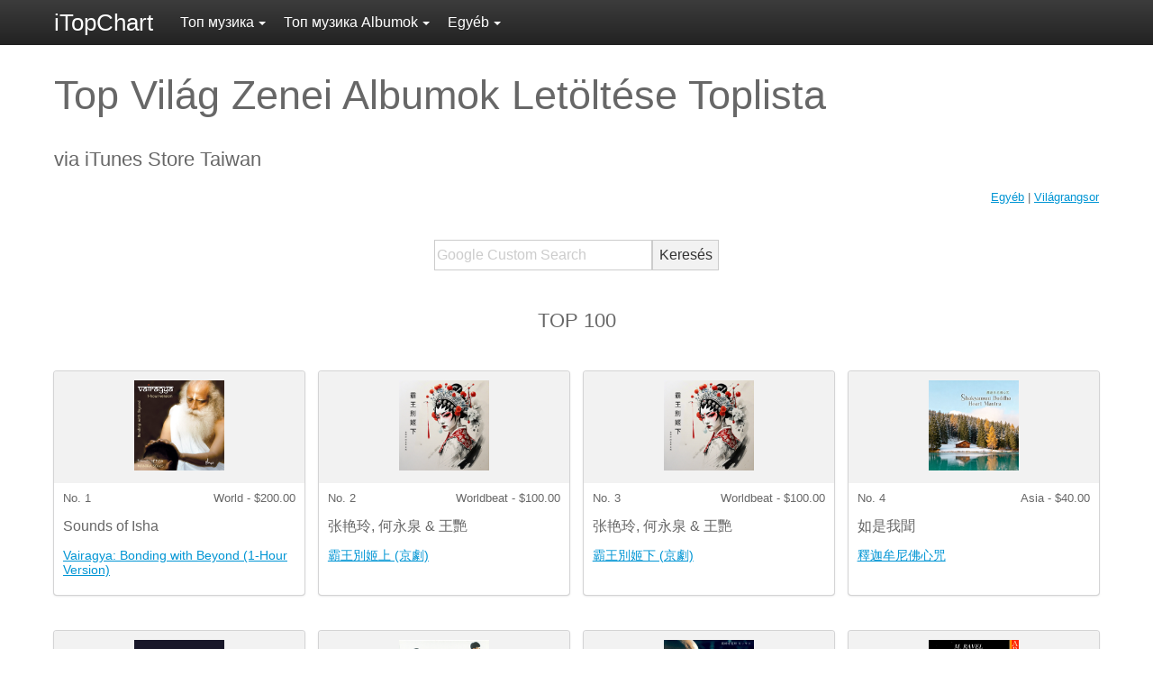

--- FILE ---
content_type: text/html; charset=UTF-8
request_url: https://itopchart.com/tw/hu/music-album-charts/world/
body_size: 15516
content:
<!DOCTYPE html><html lang="hu"><head><script data-ad-client="ca-pub-4985689360836599" async src="https://pagead2.googlesyndication.com/pagead/js/adsbygoogle.js"></script><script>(function(w,d,s,l,i){w[l]=w[l]||[];w[l].push({'gtm.start': new Date().getTime(),event:'gtm.js'});var f=d.getElementsByTagName(s)[0],j=d.createElement(s),dl=l!='dataLayer'?'&l='+l:'';j.async=true;j.src='//www.googletagmanager.com/gtm.js?id='+i+dl;f.parentNode.insertBefore(j,f);})(window,document,'script','dataLayer','GTM-PQ7XGP');</script><meta charset="UTF-8"><meta name="viewport" content="width=device-width, initial-scale=1.0"><meta http-equiv="X-UA-Compatible" content="ie=edge"><link rel="apple-touch-icon" href="https://itopchart.com/icon.png"><link rel="shortcut icon" href="https://itopchart.com/favicon.ico" type="image/x-icon"><title>Top Világ Zenei Albumok Letöltése Toplista Taiwan | 24/1/2026 | iTopChart</title><meta name="description" content="Top Világ Zenei Albumok Letöltése Toplista az iTunes Store Taiwan 24/1/2026 | iTopChart"><meta property="og:title" content="Top Világ Zenei Albumok Letöltése Toplista Taiwan | iTopChart"><meta prop="og:description" content="Top Világ Zenei Albumok Letöltése Toplista az iTunes Store Taiwan 24/1/2026 | iTopChart"><meta property="og:type" content="website"><meta property="og:image" content="https://itopchart.com/img/profile-1.jpg"><meta property="og:site_name" content="iTopChart"><meta name="twitter:title" content="Top Világ Zenei Albumok Letöltése Toplista Taiwan | iTopChart"><meta name="twitter:description" content="Top Világ Zenei Albumok Letöltése Toplista az iTunes Store Taiwan 24/1/2026 | iTopChart"><meta name="twitter:card" content="summary_large_image"><meta name="twitter:site" content="@iTopChart"><meta name="twitter:image" content="https://itopchart.com/img/profile-1.jpg"><link rel="stylesheet" href="https://itopchart.com/css/style.1.0.2.css"><meta property="og:url" content="https://itopchart.com/tw/hu/music-album-charts/world/"><link rel="canonical" href="https://itopchart.com/tw/zh/music-album-charts/world/"><meta name="robots" content="noindex,follow"><script defer src="https://itopchart.com/js/jquery-3.3.1.min.js" integrity="sha256-FgpCb/KJQlLNfOu91ta32o/NMZxltwRo8QtmkMRdAu8=" crossorigin="anonymous"></script><script defer src="https://itopchart.com/js/main.1.0.3.js"></script></head><body class="sub"><script async src="//pagead2.googlesyndication.com/pagead/js/adsbygoogle.js"></script><script>
        (adsbygoogle = window.adsbygoogle || []).push({
            google_ad_client: "ca-pub-4985689360836599",
            enable_page_level_ads: true
        });
    </script><noscript><iframe src="https://www.googletagmanager.com/ns.html?id=GTM-PQ7XGP" height="0" width="0" style="display:none;visibility:hidden"></iframe></noscript><header><div class="wrapper"><a id="logo" href="https://itopchart.com/">iTopChart</a><a href="#" class="toggle_menu_a"><span></span><span></span><span></span></a><nav class="global_menu"><ul><li><a href="#" class="global_menu_top_a" data-toggle="dropdown">Топ музика<i class="caret"></i></a><ul class="global_sub_menu"><li><a href="https://itopchart.com/tw/hu/top-songs/">Топ музика</a></li><li><a href="https://itopchart.com/tw/hu/top-songs/alternative/">Alternatív</a></li><li><a href="https://itopchart.com/tw/hu/top-songs/anime/">Anime</a></li><li><a href="https://itopchart.com/tw/hu/top-songs/blues/">Blues</a></li><li><a href="https://itopchart.com/tw/hu/top-songs/brazilian/">Brazil</a></li><li><a href="https://itopchart.com/tw/hu/top-songs/childrens-music/">Gyermekek Zene</a></li><li><a href="https://itopchart.com/tw/hu/top-songs/chinese/">Kínai</a></li><li><a href="https://itopchart.com/tw/hu/top-songs/christian-gospel/">Christian &amp; Gospel</a></li><li><a href="https://itopchart.com/tw/hu/top-songs/classical/">Klasszikus</a></li><li><a href="https://itopchart.com/tw/hu/top-songs/comedy/">Vígjáték</a></li><li><a href="https://itopchart.com/tw/hu/top-songs/country/">Ország</a></li><li><a href="https://itopchart.com/tw/hu/top-songs/dance/">Tánc</a></li><li><a href="https://itopchart.com/tw/hu/top-songs/easy-listening/">Easy Listening</a></li><li><a href="https://itopchart.com/tw/hu/top-songs/electronic/">Elektronikus</a></li><li><a href="https://itopchart.com/tw/hu/top-songs/enka/">Enka</a></li><li><a href="https://itopchart.com/tw/hu/top-songs/fitness-workout/">Fitness és Edzés</a></li><li><a href="https://itopchart.com/tw/hu/top-songs/french-pop/">Francia Pop</a></li><li><a href="https://itopchart.com/tw/hu/top-songs/german-folk/">Német Folk</a></li><li><a href="https://itopchart.com/tw/hu/top-songs/german-pop/">Német Pop</a></li><li><a href="https://itopchart.com/tw/hu/top-songs/hip-hop-rap/">Hip-Hop / Rap</a></li><li><a href="https://itopchart.com/tw/hu/top-songs/holiday/">Karácsonyi</a></li><li><a href="https://itopchart.com/tw/hu/top-songs/indian/">Indiai</a></li><li><a href="https://itopchart.com/tw/hu/top-songs/instrumental/">Instrumental</a></li><li><a href="https://itopchart.com/tw/hu/top-songs/j-pop/">J-Pop</a></li><li><a href="https://itopchart.com/tw/hu/top-songs/jazz/">Jazz</a></li><li><a href="https://itopchart.com/tw/hu/top-songs/k-pop/">K-Pop</a></li><li><a href="https://itopchart.com/tw/hu/top-songs/karaoke/">Karaoke</a></li><li><a href="https://itopchart.com/tw/hu/top-songs/kayokyoku/">Kayokyoku</a></li><li><a href="https://itopchart.com/tw/hu/top-songs/korean/">Koreai</a></li><li><a href="https://itopchart.com/tw/hu/top-songs/latino/">Latino</a></li><li><a href="https://itopchart.com/tw/hu/top-songs/new-age/">New Age</a></li><li><a href="https://itopchart.com/tw/hu/top-songs/opera/">Opera</a></li><li><a href="https://itopchart.com/tw/hu/top-songs/pop/">Pop</a></li><li><a href="https://itopchart.com/tw/hu/top-songs/r-b-soul/">R&amp;B / Soul</a></li><li><a href="https://itopchart.com/tw/hu/top-songs/reggae/">Reggae</a></li><li><a href="https://itopchart.com/tw/hu/top-songs/rock/">Rock</a></li><li><a href="https://itopchart.com/tw/hu/top-songs/singer-songwriter/">Énekes / Dalszerző</a></li><li><a href="https://itopchart.com/tw/hu/top-songs/soundtrack/">Soundtrack</a></li><li><a href="https://itopchart.com/tw/hu/top-songs/spoken-word/">Spoken Word</a></li><li><a href="https://itopchart.com/tw/hu/top-songs/vocal/">Vokális Zene</a></li><li><a href="https://itopchart.com/tw/hu/top-songs/world/">Világ</a></li></ul></li><li><a href="#" class="global_menu_top_a" data-toggle="dropdown">Топ музика Albumok<i class="caret"></i></a><ul class="global_sub_menu"><li><a href="https://itopchart.com/tw/hu/music-album-charts/">Legjobb albumok</a></li><li><a href="https://itopchart.com/tw/hu/music-album-charts/alternative/">Alternatív</a></li><li><a href="https://itopchart.com/tw/hu/music-album-charts/anime/">Anime</a></li><li><a href="https://itopchart.com/tw/hu/music-album-charts/blues/">Blues</a></li><li><a href="https://itopchart.com/tw/hu/music-album-charts/brazilian/">Brazil</a></li><li><a href="https://itopchart.com/tw/hu/music-album-charts/childrens-music/">Gyermekek Zene</a></li><li><a href="https://itopchart.com/tw/hu/music-album-charts/chinese/">Kínai</a></li><li><a href="https://itopchart.com/tw/hu/music-album-charts/christian-gospel/">Christian &amp; Gospel</a></li><li><a href="https://itopchart.com/tw/hu/music-album-charts/classical/">Klasszikus</a></li><li><a href="https://itopchart.com/tw/hu/music-album-charts/comedy/">Vígjáték</a></li><li><a href="https://itopchart.com/tw/hu/music-album-charts/country/">Ország</a></li><li><a href="https://itopchart.com/tw/hu/music-album-charts/dance/">Tánc</a></li><li><a href="https://itopchart.com/tw/hu/music-album-charts/easy-listening/">Easy Listening</a></li><li><a href="https://itopchart.com/tw/hu/music-album-charts/electronic/">Elektronikus</a></li><li><a href="https://itopchart.com/tw/hu/music-album-charts/enka/">Enka</a></li><li><a href="https://itopchart.com/tw/hu/music-album-charts/fitness-workout/">Fitness és Edzés</a></li><li><a href="https://itopchart.com/tw/hu/music-album-charts/french-pop/">Francia Pop</a></li><li><a href="https://itopchart.com/tw/hu/music-album-charts/german-folk/">Német Folk</a></li><li><a href="https://itopchart.com/tw/hu/music-album-charts/german-pop/">Német Pop</a></li><li><a href="https://itopchart.com/tw/hu/music-album-charts/hip-hop-rap/">Hip-Hop / Rap</a></li><li><a href="https://itopchart.com/tw/hu/music-album-charts/holiday/">Karácsonyi</a></li><li><a href="https://itopchart.com/tw/hu/music-album-charts/indian/">Indiai</a></li><li><a href="https://itopchart.com/tw/hu/music-album-charts/instrumental/">Instrumental</a></li><li><a href="https://itopchart.com/tw/hu/music-album-charts/j-pop/">J-Pop</a></li><li><a href="https://itopchart.com/tw/hu/music-album-charts/jazz/">Jazz</a></li><li><a href="https://itopchart.com/tw/hu/music-album-charts/k-pop/">K-Pop</a></li><li><a href="https://itopchart.com/tw/hu/music-album-charts/karaoke/">Karaoke</a></li><li><a href="https://itopchart.com/tw/hu/music-album-charts/kayokyoku/">Kayokyoku</a></li><li><a href="https://itopchart.com/tw/hu/music-album-charts/latino/">Latino</a></li><li><a href="https://itopchart.com/tw/hu/music-album-charts/new-age/">New Age</a></li><li><a href="https://itopchart.com/tw/hu/music-album-charts/opera/">Opera</a></li><li><a href="https://itopchart.com/tw/hu/music-album-charts/pop/">Pop</a></li><li><a href="https://itopchart.com/tw/hu/music-album-charts/r-b-soul/">R&amp;B / Soul</a></li><li><a href="https://itopchart.com/tw/hu/music-album-charts/reggae/">Reggae</a></li><li><a href="https://itopchart.com/tw/hu/music-album-charts/rock/">Rock</a></li><li><a href="https://itopchart.com/tw/hu/music-album-charts/singer-songwriter/">Énekes / Dalszerző</a></li><li><a href="https://itopchart.com/tw/hu/music-album-charts/soundtrack/">Soundtrack</a></li><li><a href="https://itopchart.com/tw/hu/music-album-charts/spoken-word/">Spoken Word</a></li><li><a href="https://itopchart.com/tw/hu/music-album-charts/vocal/">Vokális Zene</a></li><li><a href="https://itopchart.com/tw/hu/music-album-charts/world/">Világ</a></li></ul></li><li><a href="#" class="global_menu_top_a" data-toggle="dropdown">Egyéb<i class="caret"></i></a><ul class="global_sub_menu"><li><a href="https://itopchart.com/tw/hu/top-songs/">Топ музика</a></li><li><a href="https://itopchart.com/tw/hu/music-album-charts/">Топ музика Albumok</a></li></ul></li></ul></nav></div></header><main class="main"><div class="wrapper"><section><h1>Top Világ Zenei Albumok Letöltése Toplista</h1><h2>via iTunes Store Taiwan</h2><div class="world_chart"><a href="#related">Egyéb</a> | <a href="#worldchart">Világrangsor</a></div></section><section><form action="https://www.google.com" id="cse-search-box"><div class="gsearch"><input type="hidden" name="cx" value="partner-pub-4985689360836599:2987086588" /><input type="hidden" name="ie" value="UTF-8" /><input class="input_text" type="text" name="q" size="25" placeholder="Google Custom Search" /><input class="input_submit" type="submit" name="sa" value="Keresés" /></div></form></section><section><h2 class="center">TOP 100</h2></section><div class="audio_layer"></div><div class="list_items"><div class="item_box"><div class="item_info"><a href="https://music.apple.com/tw/album/vairagya-bonding-with-beyond-1-hour-version/1519988018?uo=2&amp;ls=1&amp;at=11l8cw" rel="nofollow"><img data-src="https://is1-ssl.mzstatic.com/image/thumb/Music123/v4/64/35/51/64355188-2423-5e5e-c6ad-df115b8bb8a4/195079772467.jpg/170x170bb.png" class="lazyload" width="100" alt="Vairagya: Bonding with Beyond (1-Hour Version)" /></a></div><ul class="rank"><li>No. 1</li><li>World - $200.00</li></ul><div class="artist">Sounds of Isha</div><a class="item_name" href="https://music.apple.com/tw/album/vairagya-bonding-with-beyond-1-hour-version/1519988018?uo=2&amp;ls=1&amp;at=11l8cw" rel="nofollow">Vairagya: Bonding with Beyond (1-Hour Version)</a></div><div class="item_box"><div class="item_info"><a href="https://music.apple.com/tw/album/%E9%9C%B8%E7%8E%8B%E5%88%AB%E5%A7%AC%E4%B8%8A-%E4%BA%AC%E5%89%A7/1756915829?uo=2&amp;ls=1&amp;at=11l8cw" rel="nofollow"><img data-src="https://is1-ssl.mzstatic.com/image/thumb/Music221/v4/18/d9/35/18d9351a-2fcd-2478-0578-17a1aa590fa7/cover.jpg/170x170bb.png" class="lazyload" width="100" alt="霸王別姬上 (京劇)" /></a></div><ul class="rank"><li>No. 2</li><li>Worldbeat - $100.00</li></ul><div class="artist">张艳玲, 何永泉 &amp; 王艷</div><a class="item_name" href="https://music.apple.com/tw/album/%E9%9C%B8%E7%8E%8B%E5%88%AB%E5%A7%AC%E4%B8%8A-%E4%BA%AC%E5%89%A7/1756915829?uo=2&amp;ls=1&amp;at=11l8cw" rel="nofollow">霸王別姬上 (京劇)</a></div><div class="item_box"><div class="item_info"><a href="https://music.apple.com/tw/album/%E9%9C%B8%E7%8E%8B%E5%88%AB%E5%A7%AC%E4%B8%8B-%E4%BA%AC%E5%89%A7/1756904653?uo=2&amp;ls=1&amp;at=11l8cw" rel="nofollow"><img data-src="https://is1-ssl.mzstatic.com/image/thumb/Music211/v4/68/3d/3b/683d3b78-b11a-0638-6c1c-dd312598a27d/cover.jpg/170x170bb.png" class="lazyload" width="100" alt="霸王別姬下 (京劇)" /></a></div><ul class="rank"><li>No. 3</li><li>Worldbeat - $100.00</li></ul><div class="artist">张艳玲, 何永泉 &amp; 王艷</div><a class="item_name" href="https://music.apple.com/tw/album/%E9%9C%B8%E7%8E%8B%E5%88%AB%E5%A7%AC%E4%B8%8B-%E4%BA%AC%E5%89%A7/1756904653?uo=2&amp;ls=1&amp;at=11l8cw" rel="nofollow">霸王別姬下 (京劇)</a></div><div class="item_box"><div class="item_info"><a href="https://music.apple.com/tw/album/%E9%87%8B%E8%BF%A6%E7%89%9F%E5%B0%BC%E4%BD%9B%E5%BF%83%E5%92%92/1858524414?uo=2&amp;ls=1&amp;at=11l8cw" rel="nofollow"><img data-src="https://is1-ssl.mzstatic.com/image/thumb/Music221/v4/47/3c/24/473c24c4-5a3d-83de-1211-e9128858806c/4711508152004.jpg/170x170bb.png" class="lazyload" width="100" alt="釋迦牟尼佛心咒" /></a></div><ul class="rank"><li>No. 4</li><li>Asia - $40.00</li></ul><div class="artist">如是我聞</div><a class="item_name" href="https://music.apple.com/tw/album/%E9%87%8B%E8%BF%A6%E7%89%9F%E5%B0%BC%E4%BD%9B%E5%BF%83%E5%92%92/1858524414?uo=2&amp;ls=1&amp;at=11l8cw" rel="nofollow">釋迦牟尼佛心咒</a></div><div class="item_box"><div class="item_info"><a href="https://music.apple.com/tw/album/%E6%89%8E%E5%9F%BA%E6%8B%89%E5%A7%86%E5%BF%83%E5%92%92-lofi/1831022684?uo=2&amp;ls=1&amp;at=11l8cw" rel="nofollow"><img data-src="https://is1-ssl.mzstatic.com/image/thumb/Music221/v4/32/12/9f/32129f62-0476-527d-8ef4-f5202e54d527/artwork.jpg/170x170bb.png" class="lazyload" width="100" alt="扎基拉姆心咒 Lofi" /></a></div><ul class="rank"><li>No. 5</li><li>World - $200.00</li></ul><div class="artist">Silent Sutra</div><a class="item_name" href="https://music.apple.com/tw/album/%E6%89%8E%E5%9F%BA%E6%8B%89%E5%A7%86%E5%BF%83%E5%92%92-lofi/1831022684?uo=2&amp;ls=1&amp;at=11l8cw" rel="nofollow">扎基拉姆心咒 Lofi</a></div><div class="item_box"><div class="item_info"><a href="https://music.apple.com/tw/album/orientango/1454102811?uo=2&amp;ls=1&amp;at=11l8cw" rel="nofollow"><img data-src="https://is1-ssl.mzstatic.com/image/thumb/Music124/v4/22/c0/d6/22c0d622-c011-3bb1-0cd4-39178a0f3c3f/22240.jpg/170x170bb.png" class="lazyload" width="100" alt="Orientango" /></a></div><ul class="rank"><li>No. 6</li><li>Tango - $220.00</li></ul><div class="artist">Orientango</div><a class="item_name" href="https://music.apple.com/tw/album/orientango/1454102811?uo=2&amp;ls=1&amp;at=11l8cw" rel="nofollow">Orientango</a></div><div class="item_box"><div class="item_info"><a href="https://music.apple.com/tw/album/%E6%A5%9E%E5%9A%B4%E5%92%92/1608755245?uo=2&amp;ls=1&amp;at=11l8cw" rel="nofollow"><img data-src="https://is1-ssl.mzstatic.com/image/thumb/Music126/v4/89/19/d8/8919d831-db52-4ad0-f27c-8ffc450e788e/859757875252_cover.jpg/170x170bb.png" class="lazyload" width="100" alt="楞嚴咒" /></a></div><ul class="rank"><li>No. 7</li><li>World - $210.00</li></ul><div class="artist">Kanho Yakushiji &amp; Kissaquo</div><a class="item_name" href="https://music.apple.com/tw/album/%E6%A5%9E%E5%9A%B4%E5%92%92/1608755245?uo=2&amp;ls=1&amp;at=11l8cw" rel="nofollow">楞嚴咒</a></div><div class="item_box"><div class="item_info"><a href="https://music.apple.com/tw/album/ravel-bolero-daphnis-et-chlo%C3%AB/179848871?uo=2&amp;ls=1&amp;at=11l8cw" rel="nofollow"><img data-src="https://is1-ssl.mzstatic.com/image/thumb/Music114/v4/da/02/66/da0266ba-ca8a-2ef2-dce5-8e628b3a40e6/mzi.hfzougpv.tif/170x170bb.png" class="lazyload" width="100" alt="Ravel: Bolero / Daphnis Et Chloë" /></a></div><ul class="rank"><li>No. 8</li><li>World - $200.00</li></ul><div class="artist">群星</div><a class="item_name" href="https://music.apple.com/tw/album/ravel-bolero-daphnis-et-chlo%C3%AB/179848871?uo=2&amp;ls=1&amp;at=11l8cw" rel="nofollow">Ravel: Bolero / Daphnis Et Chloë</a></div><div class="item_box"><div class="item_info"><a href="https://music.apple.com/tw/album/una-l%C3%A1grima/1786353523?uo=2&amp;ls=1&amp;at=11l8cw" rel="nofollow"><img data-src="https://is1-ssl.mzstatic.com/image/thumb/Music221/v4/b5/74/e9/b574e98e-c2aa-4eed-da29-f30f616c6ede/4066004815947_3000.jpg/170x170bb.png" class="lazyload" width="100" alt="Una lágrima" /></a></div><ul class="rank"><li>No. 9</li><li>World - $120.00</li></ul><div class="artist">Ricardo Tanturi</div><a class="item_name" href="https://music.apple.com/tw/album/una-l%C3%A1grima/1786353523?uo=2&amp;ls=1&amp;at=11l8cw" rel="nofollow">Una lágrima</a></div><div class="item_box"><div class="item_info"><a href="https://music.apple.com/tw/album/tugende-mu-afrigo/1725679095?uo=2&amp;ls=1&amp;at=11l8cw" rel="nofollow"><img data-src="https://is1-ssl.mzstatic.com/image/thumb/Music116/v4/33/f4/9d/33f49d85-87a8-6118-207d-435344ac5325/0.jpg/170x170bb.png" class="lazyload" width="100" alt="Tugende Mu Afrigo" /></a></div><ul class="rank"><li>No. 10</li><li>World - $220.00</li></ul><div class="artist">Afrigo Band</div><a class="item_name" href="https://music.apple.com/tw/album/tugende-mu-afrigo/1725679095?uo=2&amp;ls=1&amp;at=11l8cw" rel="nofollow">Tugende Mu Afrigo</a></div><div class="item_box"><div class="item_info"><a href="https://music.apple.com/tw/album/journey-to-nepal-the-typical-musical-of-nepal/1574131427?uo=2&amp;ls=1&amp;at=11l8cw" rel="nofollow"><img data-src="https://is1-ssl.mzstatic.com/image/thumb/Music115/v4/4f/10/ce/4f10ce10-3853-040e-59d8-6e2a866534d5/SM1CD1001.jpg/170x170bb.png" class="lazyload" width="100" alt="Journey to Nepal - The Typical Musical of Nepal" /></a></div><ul class="rank"><li>No. 11</li><li>World - $120.00</li></ul><div class="artist">Shyam Sharan Nepali</div><a class="item_name" href="https://music.apple.com/tw/album/journey-to-nepal-the-typical-musical-of-nepal/1574131427?uo=2&amp;ls=1&amp;at=11l8cw" rel="nofollow">Journey to Nepal - The Typical Musical of Nepal</a></div><div class="item_box"><div class="item_info"><a href="https://music.apple.com/tw/album/%E8%8F%AF%E5%9A%B4%E6%B5%B7%E6%9C%83-%E6%99%AE%E8%B3%A2%E8%A1%8C%E9%A1%98%E5%93%81-%E9%87%8D%E9%A0%8C%E5%85%A8%E6%9C%AC/1011740772?uo=2&amp;ls=1&amp;at=11l8cw" rel="nofollow"><img data-src="https://is1-ssl.mzstatic.com/image/thumb/Music7/v4/e8/3b/39/e83b39e7-bad8-391b-718f-0a551120b6da/TCD-9258.jpg/170x170bb.png" class="lazyload" width="100" alt="華嚴海會 : 普賢行願品 重頌全本" /></a></div><ul class="rank"><li>No. 12</li><li>World - $200.00</li></ul><div class="artist">郭蘅祈</div><a class="item_name" href="https://music.apple.com/tw/album/%E8%8F%AF%E5%9A%B4%E6%B5%B7%E6%9C%83-%E6%99%AE%E8%B3%A2%E8%A1%8C%E9%A1%98%E5%93%81-%E9%87%8D%E9%A0%8C%E5%85%A8%E6%9C%AC/1011740772?uo=2&amp;ls=1&amp;at=11l8cw" rel="nofollow">華嚴海會 : 普賢行願品 重頌全本</a></div><div class="item_box"><div class="item_info"><a href="https://music.apple.com/tw/album/%E5%9B%9E%E5%AE%B6-%E9%98%BF%E5%BD%8C%E9%99%80%E4%BD%9B%E7%9A%84%E6%A5%B5%E6%A8%82%E4%B8%96%E7%95%8C/1510284095?uo=2&amp;ls=1&amp;at=11l8cw" rel="nofollow"><img data-src="https://is1-ssl.mzstatic.com/image/thumb/Music123/v4/d3/10/4f/d3104f3f-ddd6-ce44-3814-3c388e3d2639/4718620001388.jpg/170x170bb.png" class="lazyload" width="100" alt="回家 阿彌陀佛的極樂世界" /></a></div><ul class="rank"><li>No. 13</li><li>Asia - $40.00</li></ul><div class="artist">佛光山梵唄讚頌團</div><a class="item_name" href="https://music.apple.com/tw/album/%E5%9B%9E%E5%AE%B6-%E9%98%BF%E5%BD%8C%E9%99%80%E4%BD%9B%E7%9A%84%E6%A5%B5%E6%A8%82%E4%B8%96%E7%95%8C/1510284095?uo=2&amp;ls=1&amp;at=11l8cw" rel="nofollow">回家 阿彌陀佛的極樂世界</a></div><div class="item_box"><div class="item_info"><a href="https://music.apple.com/tw/album/%E4%B8%80%E6%AD%8C%E4%B8%80%E8%8F%A9%E6%8F%90/1040458509?uo=2&amp;ls=1&amp;at=11l8cw" rel="nofollow"><img data-src="https://is1-ssl.mzstatic.com/image/thumb/Music3/v4/8f/c0/d8/8fc0d847-af4c-02ff-a99f-fdc10809cda1/471381213362.jpg/170x170bb.png" class="lazyload" width="100" alt="一歌一菩提" /></a></div><ul class="rank"><li>No. 14</li><li>Asia - $100.00</li></ul><div class="artist">蓮歌子, 貴族樂團 &amp; 蕭煌奇</div><a class="item_name" href="https://music.apple.com/tw/album/%E4%B8%80%E6%AD%8C%E4%B8%80%E8%8F%A9%E6%8F%90/1040458509?uo=2&amp;ls=1&amp;at=11l8cw" rel="nofollow">一歌一菩提</a></div><div class="item_box"><div class="item_info"><a href="https://music.apple.com/tw/album/%E8%A3%A1%E9%9D%A2%E7%9A%84%E5%A4%96%E9%9D%A2/1491310824?uo=2&amp;ls=1&amp;at=11l8cw" rel="nofollow"><img data-src="https://is1-ssl.mzstatic.com/image/thumb/Music113/v4/ee/29/98/ee299821-d0a7-6417-9163-b56805200caf/TCD-5621_cover.jpg/170x170bb.png" class="lazyload" width="100" alt="裡面的外面" /></a></div><ul class="rank"><li>No. 15</li><li>World - $200.00</li></ul><div class="artist">戴曉君</div><a class="item_name" href="https://music.apple.com/tw/album/%E8%A3%A1%E9%9D%A2%E7%9A%84%E5%A4%96%E9%9D%A2/1491310824?uo=2&amp;ls=1&amp;at=11l8cw" rel="nofollow">裡面的外面</a></div><div class="item_box"><div class="item_info"><a href="https://music.apple.com/tw/album/%E7%B6%A0%E5%BA%A6%E6%AF%8D%E5%BF%83%E5%92%92-lofi-mix-green-tara-mantra/1820131569?uo=2&amp;ls=1&amp;at=11l8cw" rel="nofollow"><img data-src="https://is1-ssl.mzstatic.com/image/thumb/Music221/v4/4f/f0/05/4ff005d9-7776-0ec9-37ed-d739c9d339f2/artwork.jpg/170x170bb.png" class="lazyload" width="100" alt="綠度母心咒【Lofi Mix】Green Tara Mantra" /></a></div><ul class="rank"><li>No. 16</li><li>World - $200.00</li></ul><div class="artist">Silent Sutra</div><a class="item_name" href="https://music.apple.com/tw/album/%E7%B6%A0%E5%BA%A6%E6%AF%8D%E5%BF%83%E5%92%92-lofi-mix-green-tara-mantra/1820131569?uo=2&amp;ls=1&amp;at=11l8cw" rel="nofollow">綠度母心咒【Lofi Mix】Green Tara Mantra</a></div><div class="item_box"><div class="item_info"><a href="https://music.apple.com/tw/album/migtsema/1863340956?uo=2&amp;ls=1&amp;at=11l8cw" rel="nofollow"><img data-src="https://is1-ssl.mzstatic.com/image/thumb/Music221/v4/05/35/b0/0535b03e-e74d-d20d-801a-c466ce04a803/Migtsema-5000x5000.jpg/170x170bb.png" class="lazyload" width="100" alt="MIGTSEMA" /></a></div><ul class="rank"><li>No. 17</li><li>World - $120.00</li></ul><div class="artist">王子承</div><a class="item_name" href="https://music.apple.com/tw/album/migtsema/1863340956?uo=2&amp;ls=1&amp;at=11l8cw" rel="nofollow">MIGTSEMA</a></div><div class="item_box"><div class="item_info"><a href="https://music.apple.com/tw/album/%E6%A4%8F%E5%B9%B9/1145808436?uo=2&amp;ls=1&amp;at=11l8cw" rel="nofollow"><img data-src="https://is1-ssl.mzstatic.com/image/thumb/Music124/v4/b4/11/57/b41157a6-07b6-7bda-8b3d-ae38aeaeee91/SKM002.jpg/170x170bb.png" class="lazyload" width="100" alt="椏幹" /></a></div><ul class="rank"><li>No. 18</li><li>World - $200.00</li></ul><div class="artist">桑布伊</div><a class="item_name" href="https://music.apple.com/tw/album/%E6%A4%8F%E5%B9%B9/1145808436?uo=2&amp;ls=1&amp;at=11l8cw" rel="nofollow">椏幹</a></div><div class="item_box"><div class="item_info"><a href="https://music.apple.com/tw/album/52hz-i-love-you-%E9%9B%BB%E5%BD%B1%E9%9F%B3%E6%A8%82%E5%8E%9F%E5%89%B5%E8%BC%AF/1676439184?uo=2&amp;ls=1&amp;at=11l8cw" rel="nofollow"><img data-src="https://is1-ssl.mzstatic.com/image/thumb/Music116/v4/44/b1/fb/44b1fb29-0530-4197-8fcf-c8d2d1b80b2d/4718622113393.jpg/170x170bb.png" class="lazyload" width="100" alt="52Hz, I love you (電影音樂原創輯)" /></a></div><ul class="rank"><li>No. 19</li><li>World - $200.00</li></ul><div class="artist">群星</div><a class="item_name" href="https://music.apple.com/tw/album/52hz-i-love-you-%E9%9B%BB%E5%BD%B1%E9%9F%B3%E6%A8%82%E5%8E%9F%E5%89%B5%E8%BC%AF/1676439184?uo=2&amp;ls=1&amp;at=11l8cw" rel="nofollow">52Hz, I love you (電影音樂原創輯)</a></div><div class="item_box"><div class="item_info"><a href="https://music.apple.com/tw/album/ketama/873526130?uo=2&amp;ls=1&amp;at=11l8cw" rel="nofollow"><img data-src="https://is1-ssl.mzstatic.com/image/thumb/Music/v4/6b/bc/4b/6bbc4b30-a71f-6177-363f-665dfd03e480/cover.jpg/170x170bb.png" class="lazyload" width="100" alt="Ketama" /></a></div><ul class="rank"><li>No. 20</li><li>World - $180.00</li></ul><div class="artist">Ketama</div><a class="item_name" href="https://music.apple.com/tw/album/ketama/873526130?uo=2&amp;ls=1&amp;at=11l8cw" rel="nofollow">Ketama</a></div><div class="item_box"><div class="item_info"><a href="https://music.apple.com/tw/album/takk/697318976?uo=2&amp;ls=1&amp;at=11l8cw" rel="nofollow"><img data-src="https://is1-ssl.mzstatic.com/image/thumb/Music114/v4/56/da/5c/56da5c79-e691-435b-15d6-9d186b763d83/dj.cdzmrawt.jpg/170x170bb.png" class="lazyload" width="100" alt="Takk..." /></a></div><ul class="rank"><li>No. 21</li><li>World - $180.00</li></ul><div class="artist">Sigur Rós</div><a class="item_name" href="https://music.apple.com/tw/album/takk/697318976?uo=2&amp;ls=1&amp;at=11l8cw" rel="nofollow">Takk...</a></div><div class="item_box"><div class="item_info"><a href="https://music.apple.com/tw/album/deep-sleep-alpha-wave-beauty-sleeping-piano/1059342105?uo=2&amp;ls=1&amp;at=11l8cw" rel="nofollow"><img data-src="https://is1-ssl.mzstatic.com/image/thumb/Music124/v4/2d/52/c9/2d52c9f3-409c-1ba5-c1ef-6b57b00c82e6/takasu.jpg/170x170bb.png" class="lazyload" width="100" alt="Deep Sleep Alpha Wave Beauty Sleeping Piano" /></a></div><ul class="rank"><li>No. 22</li><li>World - $80.00</li></ul><div class="artist">RELAX WORLD</div><a class="item_name" href="https://music.apple.com/tw/album/deep-sleep-alpha-wave-beauty-sleeping-piano/1059342105?uo=2&amp;ls=1&amp;at=11l8cw" rel="nofollow">Deep Sleep Alpha Wave Beauty Sleeping Piano</a></div><div class="item_box"><div class="item_info"><a href="https://music.apple.com/tw/album/buena-vista-social-club/1716598034?uo=2&amp;ls=1&amp;at=11l8cw" rel="nofollow"><img data-src="https://is1-ssl.mzstatic.com/image/thumb/Music116/v4/5a/93/8b/5a938b3e-a74d-9c8b-dcf1-c9c1f83498da/4050538455618.jpg/170x170bb.png" class="lazyload" width="100" alt="Buena Vista Social Club" /></a></div><ul class="rank"><li>No. 23</li><li>World - $220.00</li></ul><div class="artist">Buena Vista Social Club</div><a class="item_name" href="https://music.apple.com/tw/album/buena-vista-social-club/1716598034?uo=2&amp;ls=1&amp;at=11l8cw" rel="nofollow">Buena Vista Social Club</a></div><div class="item_box"><div class="item_info"><a href="https://music.apple.com/tw/album/kids-bossa-presents-24-disney-and-childrens-lullabies/994250020?uo=2&amp;ls=1&amp;at=11l8cw" rel="nofollow"><img data-src="https://is1-ssl.mzstatic.com/image/thumb/Music1/v4/65/b3/b1/65b3b1d8-658e-436f-462c-e795008ebede/cover.jpg/170x170bb.png" class="lazyload" width="100" alt="Kids Bossa Presents 24 Disney and Children&#039;s Lullabies - Relaxing Music Box Covers" /></a></div><ul class="rank"><li>No. 24</li><li>World - $100.00</li></ul><div class="artist">KIDS BOSSA</div><a class="item_name" href="https://music.apple.com/tw/album/kids-bossa-presents-24-disney-and-childrens-lullabies/994250020?uo=2&amp;ls=1&amp;at=11l8cw" rel="nofollow">Kids Bossa Presents 24 Disney and Children&#039;s Lullabies - Relaxing Music Box Covers</a></div><div class="item_box"><div class="item_info"><a href="https://music.apple.com/tw/album/%E5%AF%82%E9%9D%9C%E7%9A%84%E5%A4%A9%E7%A9%BA/677120604?uo=2&amp;ls=1&amp;at=11l8cw" rel="nofollow"><img data-src="https://is1-ssl.mzstatic.com/image/thumb/Music125/v4/46/71/bc/4671bcca-23b6-40c6-1e7e-d67599966e4e/TCD-9202.jpg/170x170bb.png" class="lazyload" width="100" alt="寂靜的天空" /></a></div><ul class="rank"><li>No. 25</li><li>Asia - $180.00</li></ul><div class="artist">HAYA樂團</div><a class="item_name" href="https://music.apple.com/tw/album/%E5%AF%82%E9%9D%9C%E7%9A%84%E5%A4%A9%E7%A9%BA/677120604?uo=2&amp;ls=1&amp;at=11l8cw" rel="nofollow">寂靜的天空</a></div><div class="item_box"><div class="item_info"><a href="https://music.apple.com/tw/album/tibetan-mantras-for-turbulent-times/405073071?uo=2&amp;ls=1&amp;at=11l8cw" rel="nofollow"><img data-src="https://is1-ssl.mzstatic.com/image/thumb/Music/35/be/54/mzi.bhbtavjz.jpg/170x170bb.png" class="lazyload" width="100" alt="Tibetan Mantras for Turbulent Times" /></a></div><ul class="rank"><li>No. 26</li><li>World - $200.00</li></ul><div class="artist">Deva Premal &amp; 西藏高僧群</div><a class="item_name" href="https://music.apple.com/tw/album/tibetan-mantras-for-turbulent-times/405073071?uo=2&amp;ls=1&amp;at=11l8cw" rel="nofollow">Tibetan Mantras for Turbulent Times</a></div><div class="item_box"><div class="item_info"><a href="https://music.apple.com/tw/album/songs-from-a-secret-garden/1388898247?uo=2&amp;ls=1&amp;at=11l8cw" rel="nofollow"><img data-src="https://is1-ssl.mzstatic.com/image/thumb/Music124/v4/dd/3d/b7/dd3db7f0-9bd7-e43b-4fad-8cb79fd49b4c/00602567734949.rgb.jpg/170x170bb.png" class="lazyload" width="100" alt="Songs From a Secret Garden" /></a></div><ul class="rank"><li>No. 27</li><li>Contemporary Celtic - $220.00</li></ul><div class="artist">Secret Garden</div><a class="item_name" href="https://music.apple.com/tw/album/songs-from-a-secret-garden/1388898247?uo=2&amp;ls=1&amp;at=11l8cw" rel="nofollow">Songs From a Secret Garden</a></div><div class="item_box"><div class="item_info"><a href="https://music.apple.com/tw/album/%E5%8D%97%E7%84%A1%E8%A7%80%E4%B8%96%E9%9F%B3/1080258325?uo=2&amp;ls=1&amp;at=11l8cw" rel="nofollow"><img data-src="https://is1-ssl.mzstatic.com/image/thumb/Music49/v4/1d/2d/21/1d2d21db-f913-e65f-03a8-160bee7222d6/hdvsjdv.jpg/170x170bb.png" class="lazyload" width="100" alt="南無觀世音" /></a></div><ul class="rank"><li>No. 28</li><li>World - $180.00</li></ul><div class="artist">黃乙玲</div><a class="item_name" href="https://music.apple.com/tw/album/%E5%8D%97%E7%84%A1%E8%A7%80%E4%B8%96%E9%9F%B3/1080258325?uo=2&amp;ls=1&amp;at=11l8cw" rel="nofollow">南無觀世音</a></div><div class="item_box"><div class="item_info"><a href="https://music.apple.com/tw/album/%E9%98%BF%E5%A7%90%E9%BC%93-8%E5%91%A8%E5%B9%B4%E5%9B%9E%E9%A6%88%E7%8F%8D%E8%97%8F%E7%89%88/1688502167?uo=2&amp;ls=1&amp;at=11l8cw" rel="nofollow"><img data-src="https://is1-ssl.mzstatic.com/image/thumb/Music116/v4/3f/ba/f7/3fbaf7ba-1836-2fe5-f6fe-3c582290a31e/cover.jpg/170x170bb.png" class="lazyload" width="100" alt="阿姐鼓 (8週年回饋珍藏版)" /></a></div><ul class="rank"><li>No. 29</li><li>World - $200.00</li></ul><div class="artist">朱哲琴</div><a class="item_name" href="https://music.apple.com/tw/album/%E9%98%BF%E5%A7%90%E9%BC%93-8%E5%91%A8%E5%B9%B4%E5%9B%9E%E9%A6%88%E7%8F%8D%E8%97%8F%E7%89%88/1688502167?uo=2&amp;ls=1&amp;at=11l8cw" rel="nofollow">阿姐鼓 (8週年回饋珍藏版)</a></div><div class="item_box"><div class="item_info"><a href="https://music.apple.com/tw/album/michael-flatleys-lord-of-the-dance/1440920960?uo=2&amp;ls=1&amp;at=11l8cw" rel="nofollow"><img data-src="https://is1-ssl.mzstatic.com/image/thumb/Music128/v4/cd/45/dd/cd45dd9b-b072-bba2-4e2b-085738743f25/00731453375727.rgb.jpg/170x170bb.png" class="lazyload" width="100" alt="Michael Flatley&#039;s Lord of the Dance" /></a></div><ul class="rank"><li>No. 30</li><li>Celtic Folk - $390.00</li></ul><div class="artist">Ronan Hardiman</div><a class="item_name" href="https://music.apple.com/tw/album/michael-flatleys-lord-of-the-dance/1440920960?uo=2&amp;ls=1&amp;at=11l8cw" rel="nofollow">Michael Flatley&#039;s Lord of the Dance</a></div><div class="item_box"><div class="item_info"><a href="https://music.apple.com/tw/album/flip-flap/960926073?uo=2&amp;ls=1&amp;at=11l8cw" rel="nofollow"><img data-src="https://is1-ssl.mzstatic.com/image/thumb/Music3/v4/22/70/ed/2270edf6-302c-4c2f-9895-d3773e88a393/cover.jpg/170x170bb.png" class="lazyload" width="100" alt="Flip Flap" /></a></div><ul class="rank"><li>No. 31</li><li>World - $180.00</li></ul><div class="artist">KIDS BOSSA</div><a class="item_name" href="https://music.apple.com/tw/album/flip-flap/960926073?uo=2&amp;ls=1&amp;at=11l8cw" rel="nofollow">Flip Flap</a></div><div class="item_box"><div class="item_info"><a href="https://music.apple.com/tw/album/%E5%A4%A7%E5%B7%B4%E5%85%AD%E4%B9%9D%E9%83%A8%E8%90%BD%E5%82%B3%E5%94%B1%E6%AD%8C%E8%AC%A0/1834200236?uo=2&amp;ls=1&amp;at=11l8cw" rel="nofollow"><img data-src="https://is1-ssl.mzstatic.com/image/thumb/Music211/v4/8a/b4/e9/8ab4e90d-cc6f-9beb-3ae8-a8ee502a802c/cover.jpg/170x170bb.png" class="lazyload" width="100" alt="大巴六九部落傳唱歌謠" /></a></div><ul class="rank"><li>No. 32</li><li>World - $220.00</li></ul><div class="artist">大巴六九</div><a class="item_name" href="https://music.apple.com/tw/album/%E5%A4%A7%E5%B7%B4%E5%85%AD%E4%B9%9D%E9%83%A8%E8%90%BD%E5%82%B3%E5%94%B1%E6%AD%8C%E8%AC%A0/1834200236?uo=2&amp;ls=1&amp;at=11l8cw" rel="nofollow">大巴六九部落傳唱歌謠</a></div><div class="item_box"><div class="item_info"><a href="https://music.apple.com/tw/album/deva-premal-sings-the-moola-mantra/307203589?uo=2&amp;ls=1&amp;at=11l8cw" rel="nofollow"><img data-src="https://is1-ssl.mzstatic.com/image/thumb/Music/7e/30/bf/mzi.mdhcgtxv.jpg/170x170bb.png" class="lazyload" width="100" alt="Deva Premal Sings the Moola Mantra" /></a></div><ul class="rank"><li>No. 33</li><li>World - $200.00</li></ul><div class="artist">Deva Premal</div><a class="item_name" href="https://music.apple.com/tw/album/deva-premal-sings-the-moola-mantra/307203589?uo=2&amp;ls=1&amp;at=11l8cw" rel="nofollow">Deva Premal Sings the Moola Mantra</a></div><div class="item_box"><div class="item_info"><a href="https://music.apple.com/tw/album/bgm-flowing-in-the-salon-healing-of-head-spa/761928930?uo=2&amp;ls=1&amp;at=11l8cw" rel="nofollow"><img data-src="https://is1-ssl.mzstatic.com/image/thumb/Music/v4/2f/53/5e/2f535ee3-44c7-ebc6-a036-b342171fb924/BGM.jpg/170x170bb.png" class="lazyload" width="100" alt="BGM Flowing in the Salon Healing of Head Spa" /></a></div><ul class="rank"><li>No. 34</li><li>World - $80.00</li></ul><div class="artist">RELAX WORLD</div><a class="item_name" href="https://music.apple.com/tw/album/bgm-flowing-in-the-salon-healing-of-head-spa/761928930?uo=2&amp;ls=1&amp;at=11l8cw" rel="nofollow">BGM Flowing in the Salon Healing of Head Spa</a></div><div class="item_box"><div class="item_info"><a href="https://music.apple.com/tw/album/%E8%97%A5%E5%B8%AB%E7%90%89%E7%92%83%E5%85%89%E5%A6%82%E4%BE%86%E6%9C%AC%E9%A1%98%E5%8A%9F%E5%BE%B7%E7%B6%93/1512926190?uo=2&amp;ls=1&amp;at=11l8cw" rel="nofollow"><img data-src="https://is1-ssl.mzstatic.com/image/thumb/Music113/v4/ad/94/e9/ad94e97d-e98d-bd40-0cbf-e63597bae851/4718620000916.jpg/170x170bb.png" class="lazyload" width="100" alt="藥師琉璃光如來本願功德經" /></a></div><ul class="rank"><li>No. 35</li><li>Asia - $100.00</li></ul><div class="artist">佛光山梵唄讚頌團</div><a class="item_name" href="https://music.apple.com/tw/album/%E8%97%A5%E5%B8%AB%E7%90%89%E7%92%83%E5%85%89%E5%A6%82%E4%BE%86%E6%9C%AC%E9%A1%98%E5%8A%9F%E5%BE%B7%E7%B6%93/1512926190?uo=2&amp;ls=1&amp;at=11l8cw" rel="nofollow">藥師琉璃光如來本願功德經</a></div><div class="item_box"><div class="item_info"><a href="https://music.apple.com/tw/album/%E5%BE%97%E5%8A%9B%E9%87%8F-puluem/1534867559?uo=2&amp;ls=1&amp;at=11l8cw" rel="nofollow"><img data-src="https://is1-ssl.mzstatic.com/image/thumb/Music114/v4/fe/84/88/fe8488b7-0b09-54d5-a094-c632004d3273/IMG_0972.jpg/170x170bb.png" class="lazyload" width="100" alt="得力量 pulu&#039;em" /></a></div><ul class="rank"><li>No. 36</li><li>World - $200.00</li></ul><div class="artist">桑布伊</div><a class="item_name" href="https://music.apple.com/tw/album/%E5%BE%97%E5%8A%9B%E9%87%8F-puluem/1534867559?uo=2&amp;ls=1&amp;at=11l8cw" rel="nofollow">得力量 pulu&#039;em</a></div><div class="item_box"><div class="item_info"><a href="https://music.apple.com/tw/album/pongso-no-tao/1716320220?uo=2&amp;ls=1&amp;at=11l8cw" rel="nofollow"><img data-src="https://is1-ssl.mzstatic.com/image/thumb/Music116/v4/1b/19/11/1b1911a0-abff-6744-1f53-91fa348b652a/4711479945742.jpg/170x170bb.png" class="lazyload" width="100" alt="Pongso No Tao" /></a></div><ul class="rank"><li>No. 37</li><li>World - $320.00</li></ul><div class="artist">陳建年</div><a class="item_name" href="https://music.apple.com/tw/album/pongso-no-tao/1716320220?uo=2&amp;ls=1&amp;at=11l8cw" rel="nofollow">Pongso No Tao</a></div><div class="item_box"><div class="item_info"><a href="https://music.apple.com/tw/album/shen-yun-symphony-orchestra-2019-concert-tour/1524201022?uo=2&amp;ls=1&amp;at=11l8cw" rel="nofollow"><img data-src="https://is1-ssl.mzstatic.com/image/thumb/Music114/v4/a7/2c/4a/a72c4a84-291f-4c2c-7b83-14e23a2f859c/602860731997.jpg/170x170bb.png" class="lazyload" width="100" alt="Shen Yun Symphony Orchestra 2019 Concert Tour" /></a></div><ul class="rank"><li>No. 38</li><li>World - $200.00</li></ul><div class="artist">Shen Yun Symphony Orchestra</div><a class="item_name" href="https://music.apple.com/tw/album/shen-yun-symphony-orchestra-2019-concert-tour/1524201022?uo=2&amp;ls=1&amp;at=11l8cw" rel="nofollow">Shen Yun Symphony Orchestra 2019 Concert Tour</a></div><div class="item_box"><div class="item_info"><a href="https://music.apple.com/tw/album/%E8%88%AC%E8%8B%A5%E5%BF%83%E7%B5%8C/1378831842?uo=2&amp;ls=1&amp;at=11l8cw" rel="nofollow"><img data-src="https://is1-ssl.mzstatic.com/image/thumb/Music125/v4/10/df/66/10df66f3-1c86-9280-d585-e01a0babe779/859754063409_cover.jpg/170x170bb.png" class="lazyload" width="100" alt="般若心経" /></a></div><ul class="rank"><li>No. 39</li><li>World - $220.00</li></ul><div class="artist">Kanho Yakushiji</div><a class="item_name" href="https://music.apple.com/tw/album/%E8%88%AC%E8%8B%A5%E5%BF%83%E7%B5%8C/1378831842?uo=2&amp;ls=1&amp;at=11l8cw" rel="nofollow">般若心経</a></div><div class="item_box"><div class="item_info"><a href="https://music.apple.com/tw/album/bleeding-wolves-reborn/1752048103?uo=2&amp;ls=1&amp;at=11l8cw" rel="nofollow"><img data-src="https://is1-ssl.mzstatic.com/image/thumb/Music211/v4/6e/f2/62/6ef26292-1f1f-7c9c-82fd-a27955ad96f5/4712592250607.jpg/170x170bb.png" class="lazyload" width="100" alt="狼經典重現" /></a></div><ul class="rank"><li>No. 40</li><li>World - $200.00</li></ul><div class="artist">馬修·連恩</div><a class="item_name" href="https://music.apple.com/tw/album/bleeding-wolves-reborn/1752048103?uo=2&amp;ls=1&amp;at=11l8cw" rel="nofollow">狼經典重現</a></div><div class="item_box"><div class="item_info"><a href="https://music.apple.com/tw/album/%E6%A5%9E%E5%9A%B4%E7%A5%9E%E5%92%92/1501454096?uo=2&amp;ls=1&amp;at=11l8cw" rel="nofollow"><img data-src="https://is1-ssl.mzstatic.com/image/thumb/Music114/v4/f2/94/87/f2948750-6025-b6cb-f554-f5df6cd4d135/4718620002354.jpg/170x170bb.png" class="lazyload" width="100" alt="楞嚴神咒" /></a></div><ul class="rank"><li>No. 41</li><li>Asia - $80.00</li></ul><div class="artist">佛光山梵唄讚頌團</div><a class="item_name" href="https://music.apple.com/tw/album/%E6%A5%9E%E5%9A%B4%E7%A5%9E%E5%92%92/1501454096?uo=2&amp;ls=1&amp;at=11l8cw" rel="nofollow">楞嚴神咒</a></div><div class="item_box"><div class="item_info"><a href="https://music.apple.com/tw/album/shen-yun-symphony-orchestra-2018-concert-tour/1472287627?uo=2&amp;ls=1&amp;at=11l8cw" rel="nofollow"><img data-src="https://is1-ssl.mzstatic.com/image/thumb/Music113/v4/86/a5/08/86a5080a-fe31-567c-de00-8c84f5f139d3/602860731676.jpg/170x170bb.png" class="lazyload" width="100" alt="Shen Yun Symphony Orchestra 2018 Concert Tour" /></a></div><ul class="rank"><li>No. 42</li><li>World - $200.00</li></ul><div class="artist">Shen Yun Symphony Orchestra</div><a class="item_name" href="https://music.apple.com/tw/album/shen-yun-symphony-orchestra-2018-concert-tour/1472287627?uo=2&amp;ls=1&amp;at=11l8cw" rel="nofollow">Shen Yun Symphony Orchestra 2018 Concert Tour</a></div><div class="item_box"><div class="item_info"><a href="https://music.apple.com/tw/album/love-is-space/303172697?uo=2&amp;ls=1&amp;at=11l8cw" rel="nofollow"><img data-src="https://is1-ssl.mzstatic.com/image/thumb/Music/b0/15/90/mzi.bmrvnlkq.jpg/170x170bb.png" class="lazyload" width="100" alt="Love Is Space" /></a></div><ul class="rank"><li>No. 43</li><li>World - $200.00</li></ul><div class="artist">Deva Premal</div><a class="item_name" href="https://music.apple.com/tw/album/love-is-space/303172697?uo=2&amp;ls=1&amp;at=11l8cw" rel="nofollow">Love Is Space</a></div><div class="item_box"><div class="item_info"><a href="https://music.apple.com/tw/album/%E3%82%B7%E3%83%AB%E3%82%AF%E3%83%AD%E3%83%BC%E3%83%89/310740735?uo=2&amp;ls=1&amp;at=11l8cw" rel="nofollow"><img data-src="https://is1-ssl.mzstatic.com/image/thumb/Music/c7/d9/6f/mzi.fxlrmsnn.jpg/170x170bb.png" class="lazyload" width="100" alt="シルクロード" /></a></div><ul class="rank"><li>No. 44</li><li>World - $320.00</li></ul><div class="artist">喜多郎</div><a class="item_name" href="https://music.apple.com/tw/album/%E3%82%B7%E3%83%AB%E3%82%AF%E3%83%AD%E3%83%BC%E3%83%89/310740735?uo=2&amp;ls=1&amp;at=11l8cw" rel="nofollow">シルクロード</a></div><div class="item_box"><div class="item_info"><a href="https://music.apple.com/tw/album/shen-yun-symphony-orchestra-2017-concert-tour/1380257464?uo=2&amp;ls=1&amp;at=11l8cw" rel="nofollow"><img data-src="https://is1-ssl.mzstatic.com/image/thumb/Music118/v4/bb/dd/3b/bbdd3be3-2563-9c5f-c06a-538e838c5495/602860729123.jpg/170x170bb.png" class="lazyload" width="100" alt="Shen Yun Symphony Orchestra (2017 Concert Tour)" /></a></div><ul class="rank"><li>No. 45</li><li>World - $200.00</li></ul><div class="artist">Shen Yun Symphony Orchestra</div><a class="item_name" href="https://music.apple.com/tw/album/shen-yun-symphony-orchestra-2017-concert-tour/1380257464?uo=2&amp;ls=1&amp;at=11l8cw" rel="nofollow">Shen Yun Symphony Orchestra (2017 Concert Tour)</a></div><div class="item_box"><div class="item_info"><a href="https://music.apple.com/tw/album/dakshina/303068456?uo=2&amp;ls=1&amp;at=11l8cw" rel="nofollow"><img data-src="https://is1-ssl.mzstatic.com/image/thumb/Music124/v4/0a/ba/cc/0abacc22-bc91-bfb3-12ad-430c92433b02/mzi.rmvqwbjx.jpg/170x170bb.png" class="lazyload" width="100" alt="Dakshina" /></a></div><ul class="rank"><li>No. 46</li><li>World - $160.00</li></ul><div class="artist">Deva Premal</div><a class="item_name" href="https://music.apple.com/tw/album/dakshina/303068456?uo=2&amp;ls=1&amp;at=11l8cw" rel="nofollow">Dakshina</a></div><div class="item_box"><div class="item_info"><a href="https://music.apple.com/tw/album/light-of-the-naam-morning-chants/878373537?uo=2&amp;ls=1&amp;at=11l8cw" rel="nofollow"><img data-src="https://is1-ssl.mzstatic.com/image/thumb/Music115/v4/2f/80/4e/2f804eb1-2cde-473b-b450-cf4314882b7a/888295065092.jpg/170x170bb.png" class="lazyload" width="100" alt="Light of the Naam: Morning Chants" /></a></div><ul class="rank"><li>No. 47</li><li>World - $240.00</li></ul><div class="artist">Snatam Kaur</div><a class="item_name" href="https://music.apple.com/tw/album/light-of-the-naam-morning-chants/878373537?uo=2&amp;ls=1&amp;at=11l8cw" rel="nofollow">Light of the Naam: Morning Chants</a></div><div class="item_box"><div class="item_info"><a href="https://music.apple.com/tw/album/%E8%8F%A9%E6%8F%90%E6%B8%85%E9%9F%B3-%E9%9D%88%E5%B1%B1%E5%8F%A4%E9%9F%BB%E4%BD%9B%E6%9B%B2%E7%B6%93%E5%85%B8/808081887?uo=2&amp;ls=1&amp;at=11l8cw" rel="nofollow"><img data-src="https://is1-ssl.mzstatic.com/image/thumb/Music124/v4/d2/41/68/d241682f-162f-a8a7-3712-2c5d8d8332f0/SAM-0213.jpg/170x170bb.png" class="lazyload" width="100" alt="菩提清音--靈山古韻佛曲經典" /></a></div><ul class="rank"><li>No. 48</li><li>Asia - $430.00</li></ul><div class="artist">陳大偉, 董克鈞 &amp; 任韻</div><a class="item_name" href="https://music.apple.com/tw/album/%E8%8F%A9%E6%8F%90%E6%B8%85%E9%9F%B3-%E9%9D%88%E5%B1%B1%E5%8F%A4%E9%9F%BB%E4%BD%9B%E6%9B%B2%E7%B6%93%E5%85%B8/808081887?uo=2&amp;ls=1&amp;at=11l8cw" rel="nofollow">菩提清音--靈山古韻佛曲經典</a></div><div class="item_box"><div class="item_info"><a href="https://music.apple.com/tw/album/hallelujah/436535630?uo=2&amp;ls=1&amp;at=11l8cw" rel="nofollow"><img data-src="https://is1-ssl.mzstatic.com/image/thumb/Music116/v4/4d/69/c6/4d69c6d4-f422-b2ee-4251-550dcabefaaf/067003093057.png/170x170bb.png" class="lazyload" width="100" alt="Hallelujah" /></a></div><ul class="rank"><li>No. 49</li><li>World - $200.00</li></ul><div class="artist">Will Blunderfield</div><a class="item_name" href="https://music.apple.com/tw/album/hallelujah/436535630?uo=2&amp;ls=1&amp;at=11l8cw" rel="nofollow">Hallelujah</a></div><div class="item_box"><div class="item_info"><a href="https://music.apple.com/tw/album/%E6%B4%84%E6%B8%B8/1023680471?uo=2&amp;ls=1&amp;at=11l8cw" rel="nofollow"><img data-src="https://is1-ssl.mzstatic.com/image/thumb/Music6/v4/d7/9b/a8/d79ba8a0-f4e3-fa0b-a117-cc3daa4e556e/TCD-5335.jpg/170x170bb.png" class="lazyload" width="100" alt="洄游" /></a></div><ul class="rank"><li>No. 50</li><li>World - $240.00</li></ul><div class="artist">吳昊恩 &amp; The Daniel Ho Trio</div><a class="item_name" href="https://music.apple.com/tw/album/%E6%B4%84%E6%B8%B8/1023680471?uo=2&amp;ls=1&amp;at=11l8cw" rel="nofollow">洄游</a></div><div class="item_box"><div class="item_info"><a href="https://music.apple.com/tw/album/the-essence/303073158?uo=2&amp;ls=1&amp;at=11l8cw" rel="nofollow"><img data-src="https://is1-ssl.mzstatic.com/image/thumb/Music/d5/b3/67/mzi.rrcsxdej.jpg/170x170bb.png" class="lazyload" width="100" alt="The Essence" /></a></div><ul class="rank"><li>No. 51</li><li>World - $200.00</li></ul><div class="artist">Deva Premal</div><a class="item_name" href="https://music.apple.com/tw/album/the-essence/303073158?uo=2&amp;ls=1&amp;at=11l8cw" rel="nofollow">The Essence</a></div><div class="item_box"><div class="item_info"><a href="https://music.apple.com/tw/album/%E6%82%B2%E6%99%BA%E9%9B%99%E7%BF%BC/1511898029?uo=2&amp;ls=1&amp;at=11l8cw" rel="nofollow"><img data-src="https://is1-ssl.mzstatic.com/image/thumb/Music125/v4/ea/99/7e/ea997e9c-db15-bacf-fd8f-c7c8c2ee69ed/4712960701212.jpg/170x170bb.png" class="lazyload" width="100" alt="悲智雙翼" /></a></div><ul class="rank"><li>No. 52</li><li>Asia - $180.00</li></ul><div class="artist">真如</div><a class="item_name" href="https://music.apple.com/tw/album/%E6%82%B2%E6%99%BA%E9%9B%99%E7%BF%BC/1511898029?uo=2&amp;ls=1&amp;at=11l8cw" rel="nofollow">悲智雙翼</a></div><div class="item_box"><div class="item_info"><a href="https://music.apple.com/tw/album/%E5%9C%B0%E8%97%8F%E8%8F%A9%E8%96%A9%E6%9C%AC%E9%A1%98%E7%B6%93/1512736524?uo=2&amp;ls=1&amp;at=11l8cw" rel="nofollow"><img data-src="https://is1-ssl.mzstatic.com/image/thumb/Music113/v4/36/d5/3c/36d53c3c-d786-32ca-877e-f45ad9216901/4718620000770.jpg/170x170bb.png" class="lazyload" width="100" alt="地藏菩薩本願經" /></a></div><ul class="rank"><li>No. 53</li><li>Asia - $260.00</li></ul><div class="artist">佛光山梵唄讚頌團</div><a class="item_name" href="https://music.apple.com/tw/album/%E5%9C%B0%E8%97%8F%E8%8F%A9%E8%96%A9%E6%9C%AC%E9%A1%98%E7%B6%93/1512736524?uo=2&amp;ls=1&amp;at=11l8cw" rel="nofollow">地藏菩薩本願經</a></div><div class="item_box"><div class="item_info"><a href="https://music.apple.com/tw/album/omara-portuondo-buena-vista-social-club-presents/1766686124?uo=2&amp;ls=1&amp;at=11l8cw" rel="nofollow"><img data-src="https://is1-ssl.mzstatic.com/image/thumb/Music211/v4/9a/73/75/9a737574-2a08-7aad-bc16-4fa314665b6e/0859381180654.jpg/170x170bb.png" class="lazyload" width="100" alt="Omara Portuondo (Buena Vista Social Club Presents)" /></a></div><ul class="rank"><li>No. 54</li><li>World - $220.00</li></ul><div class="artist">Omara Portuondo</div><a class="item_name" href="https://music.apple.com/tw/album/omara-portuondo-buena-vista-social-club-presents/1766686124?uo=2&amp;ls=1&amp;at=11l8cw" rel="nofollow">Omara Portuondo (Buena Vista Social Club Presents)</a></div><div class="item_box"><div class="item_info"><a href="https://music.apple.com/tw/album/prem/157277545?uo=2&amp;ls=1&amp;at=11l8cw" rel="nofollow"><img data-src="https://is1-ssl.mzstatic.com/image/thumb/Music/4a/24/04/mzi.tbzjpjls.jpg/170x170bb.png" class="lazyload" width="100" alt="Prem" /></a></div><ul class="rank"><li>No. 55</li><li>World - $240.00</li></ul><div class="artist">Snatam Kaur</div><a class="item_name" href="https://music.apple.com/tw/album/prem/157277545?uo=2&amp;ls=1&amp;at=11l8cw" rel="nofollow">Prem</a></div><div class="item_box"><div class="item_info"><a href="https://music.apple.com/tw/album/sensuous-chill/1067977710?uo=2&amp;ls=1&amp;at=11l8cw" rel="nofollow"><img data-src="https://is1-ssl.mzstatic.com/image/thumb/Music49/v4/c3/f7/34/c3f734d6-8673-6324-e637-16f57d4e791f/886445585421.jpg/170x170bb.png" class="lazyload" width="100" alt="Sensuous Chill" /></a></div><ul class="rank"><li>No. 56</li><li>World - $220.00</li></ul><div class="artist">Yanni</div><a class="item_name" href="https://music.apple.com/tw/album/sensuous-chill/1067977710?uo=2&amp;ls=1&amp;at=11l8cw" rel="nofollow">Sensuous Chill</a></div><div class="item_box"><div class="item_info"><a href="https://music.apple.com/tw/album/%E6%B3%95%E9%9F%B3%E6%B8%85%E6%B5%81no-5-%E9%87%91%E5%89%9B%E7%B6%93/1511459578?uo=2&amp;ls=1&amp;at=11l8cw" rel="nofollow"><img data-src="https://is1-ssl.mzstatic.com/image/thumb/Music123/v4/bd/18/59/bd1859bd-7390-f34f-c86f-637d24414d70/4718620000275.jpg/170x170bb.png" class="lazyload" width="100" alt="法音清流No. 5: 金剛經" /></a></div><ul class="rank"><li>No. 57</li><li>Asia - $120.00</li></ul><div class="artist">佛光山梵唄讚頌團</div><a class="item_name" href="https://music.apple.com/tw/album/%E6%B3%95%E9%9F%B3%E6%B8%85%E6%B5%81no-5-%E9%87%91%E5%89%9B%E7%B6%93/1511459578?uo=2&amp;ls=1&amp;at=11l8cw" rel="nofollow">法音清流No. 5: 金剛經</a></div><div class="item_box"><div class="item_info"><a href="https://music.apple.com/tw/album/embrace/303172747?uo=2&amp;ls=1&amp;at=11l8cw" rel="nofollow"><img data-src="https://is1-ssl.mzstatic.com/image/thumb/Music124/v4/cf/b3/24/cfb3242d-dc90-0665-ec1b-33293eb392eb/mzi.zzwlzoyd.jpg/170x170bb.png" class="lazyload" width="100" alt="Embrace" /></a></div><ul class="rank"><li>No. 58</li><li>World - $160.00</li></ul><div class="artist">Deva Premal</div><a class="item_name" href="https://music.apple.com/tw/album/embrace/303172747?uo=2&amp;ls=1&amp;at=11l8cw" rel="nofollow">Embrace</a></div><div class="item_box"><div class="item_info"><a href="https://music.apple.com/tw/album/sweet-baby-lullabies-disney-studio-ghibli-and/1096117372?uo=2&amp;ls=1&amp;at=11l8cw" rel="nofollow"><img data-src="https://is1-ssl.mzstatic.com/image/thumb/Music125/v4/23/4f/60/234f60e1-426c-db06-d85a-158699b19d56/cover.jpg/170x170bb.png" class="lazyload" width="100" alt="Sweet Baby Lullabies: Disney / Studio Ghibli and Children Songs - Good Sleep Music for Babies By Music Box Covers,, Vol. 2" /></a></div><ul class="rank"><li>No. 59</li><li>World - $120.00</li></ul><div class="artist">Relax α Wave</div><a class="item_name" href="https://music.apple.com/tw/album/sweet-baby-lullabies-disney-studio-ghibli-and/1096117372?uo=2&amp;ls=1&amp;at=11l8cw" rel="nofollow">Sweet Baby Lullabies: Disney / Studio Ghibli and Children Songs - Good Sleep Music for Babies By Music Box Covers,, Vol. 2</a></div><div class="item_box"><div class="item_info"><a href="https://music.apple.com/tw/album/the-sacred-land-of-the-lotus/1117186102?uo=2&amp;ls=1&amp;at=11l8cw" rel="nofollow"><img data-src="https://is1-ssl.mzstatic.com/image/thumb/Music124/v4/21/a9/81/21a981b5-4b29-d9dd-159d-04b23dcd3806/artwork.jpg/170x170bb.png" class="lazyload" width="100" alt="The Sacred Land of the Lotus" /></a></div><ul class="rank"><li>No. 60</li><li>World - $160.00</li></ul><div class="artist">Yunggie Ma</div><a class="item_name" href="https://music.apple.com/tw/album/the-sacred-land-of-the-lotus/1117186102?uo=2&amp;ls=1&amp;at=11l8cw" rel="nofollow">The Sacred Land of the Lotus</a></div><div class="item_box"><div class="item_info"><a href="https://music.apple.com/tw/album/%E5%A4%A7%E6%82%B2%E5%92%92-%E6%92%BC%E5%8B%95%E5%A4%A9%E5%9C%B0%E7%9A%84%E5%A4%A7%E6%85%88%E6%82%B2/1503462639?uo=2&amp;ls=1&amp;at=11l8cw" rel="nofollow"><img data-src="https://is1-ssl.mzstatic.com/image/thumb/Music113/v4/5b/99/f1/5b99f1ab-1fba-a151-111b-8d54e89087b3/4718620001715.jpg/170x170bb.png" class="lazyload" width="100" alt="大悲咒 撼動天地的大慈悲" /></a></div><ul class="rank"><li>No. 61</li><li>Asia - $40.00</li></ul><div class="artist">佛光山梵唄讚頌團</div><a class="item_name" href="https://music.apple.com/tw/album/%E5%A4%A7%E6%82%B2%E5%92%92-%E6%92%BC%E5%8B%95%E5%A4%A9%E5%9C%B0%E7%9A%84%E5%A4%A7%E6%85%88%E6%82%B2/1503462639?uo=2&amp;ls=1&amp;at=11l8cw" rel="nofollow">大悲咒 撼動天地的大慈悲</a></div><div class="item_box"><div class="item_info"><a href="https://music.apple.com/tw/album/%E8%88%AC%E8%8B%A5%E6%B3%A2%E7%BE%85%E8%9C%9C%E5%A4%9A%E5%BF%83%E7%B6%93-%E7%85%A7%E8%A6%8B%E4%BD%9B%E6%B3%95%E7%9A%84%E5%A4%A7%E6%99%BA%E6%85%A7/1503462094?uo=2&amp;ls=1&amp;at=11l8cw" rel="nofollow"><img data-src="https://is1-ssl.mzstatic.com/image/thumb/Music113/v4/f3/0b/d6/f30bd68c-5c1c-1e8b-390d-7f27235b8076/4718620001722.jpg/170x170bb.png" class="lazyload" width="100" alt="般若波羅蜜多心經 照見佛法的大智慧" /></a></div><ul class="rank"><li>No. 62</li><li>Asia - $40.00</li></ul><div class="artist">佛光山梵唄讚頌團</div><a class="item_name" href="https://music.apple.com/tw/album/%E8%88%AC%E8%8B%A5%E6%B3%A2%E7%BE%85%E8%9C%9C%E5%A4%9A%E5%BF%83%E7%B6%93-%E7%85%A7%E8%A6%8B%E4%BD%9B%E6%B3%95%E7%9A%84%E5%A4%A7%E6%99%BA%E6%85%A7/1503462094?uo=2&amp;ls=1&amp;at=11l8cw" rel="nofollow">般若波羅蜜多心經 照見佛法的大智慧</a></div><div class="item_box"><div class="item_info"><a href="https://music.apple.com/tw/album/songs-from-the-heart/715839763?uo=2&amp;ls=1&amp;at=11l8cw" rel="nofollow"><img data-src="https://is1-ssl.mzstatic.com/image/thumb/Music114/v4/01/57/83/01578310-c1a8-8c7f-0626-2b0402932ae1/05099962614054.rgb.jpg/170x170bb.png" class="lazyload" width="100" alt="Songs from the Heart" /></a></div><ul class="rank"><li>No. 63</li><li>Contemporary Celtic - $220.00</li></ul><div class="artist">Celtic Woman</div><a class="item_name" href="https://music.apple.com/tw/album/songs-from-the-heart/715839763?uo=2&amp;ls=1&amp;at=11l8cw" rel="nofollow">Songs from the Heart</a></div><div class="item_box"><div class="item_info"><a href="https://music.apple.com/tw/album/sweet-baby-lullabies-disney-studio-ghibli-and/1096115718?uo=2&amp;ls=1&amp;at=11l8cw" rel="nofollow"><img data-src="https://is1-ssl.mzstatic.com/image/thumb/Music124/v4/60/31/27/6031272a-14e3-4843-ad39-7a922e15ba2c/cover.jpg/170x170bb.png" class="lazyload" width="100" alt="Sweet Baby Lullabies: Disney/Studio Ghibli and Children Songs - Good Sleep Music for Babies by Music Box Covers, Vol. 1" /></a></div><ul class="rank"><li>No. 64</li><li>World - $120.00</li></ul><div class="artist">Relax α Wave</div><a class="item_name" href="https://music.apple.com/tw/album/sweet-baby-lullabies-disney-studio-ghibli-and/1096115718?uo=2&amp;ls=1&amp;at=11l8cw" rel="nofollow">Sweet Baby Lullabies: Disney/Studio Ghibli and Children Songs - Good Sleep Music for Babies by Music Box Covers, Vol. 1</a></div><div class="item_box"><div class="item_info"><a href="https://music.apple.com/tw/album/the-journey-so-far-the-best-of-loreena-mckennitt-deluxe/810281028?uo=2&amp;ls=1&amp;at=11l8cw" rel="nofollow"><img data-src="https://is1-ssl.mzstatic.com/image/thumb/Music/v4/29/a6/40/29a64050-00e3-6d4c-c45d-47e1a074d90d/TJSF_iTMS_1400_DELUXE.jpg/170x170bb.png" class="lazyload" width="100" alt="The Journey So Far - The Best of Loreena McKennitt (Deluxe)" /></a></div><ul class="rank"><li>No. 65</li><li>Pop - $360.00</li></ul><div class="artist">LOREENA MCKENNITT</div><a class="item_name" href="https://music.apple.com/tw/album/the-journey-so-far-the-best-of-loreena-mckennitt-deluxe/810281028?uo=2&amp;ls=1&amp;at=11l8cw" rel="nofollow">The Journey So Far - The Best of Loreena McKennitt (Deluxe)</a></div><div class="item_box"><div class="item_info"><a href="https://music.apple.com/tw/album/stress-healing-of-the-brain/850332602?uo=2&amp;ls=1&amp;at=11l8cw" rel="nofollow"><img data-src="https://is1-ssl.mzstatic.com/image/thumb/Music4/v4/75/17/5b/75175baf-b14a-b4c9-d701-4f1403ff2ca4/asset.jpg/170x170bb.png" class="lazyload" width="100" alt="Stress Healing of the Brain" /></a></div><ul class="rank"><li>No. 66</li><li>World - $80.00</li></ul><div class="artist">RELAX WORLD</div><a class="item_name" href="https://music.apple.com/tw/album/stress-healing-of-the-brain/850332602?uo=2&amp;ls=1&amp;at=11l8cw" rel="nofollow">Stress Healing of the Brain</a></div><div class="item_box"><div class="item_info"><a href="https://music.apple.com/tw/album/%E8%A6%BA%E6%80%A7%E5%BD%A9%E8%99%B9-%E5%BE%90%E6%B8%85%E5%8E%9F%E7%9A%84%E8%8F%A9%E6%8F%90%E9%81%93%E6%AD%8C/744974532?uo=2&amp;ls=1&amp;at=11l8cw" rel="nofollow"><img data-src="https://is1-ssl.mzstatic.com/image/thumb/Music6/v4/9d/87/89/9d878976-3f8d-579c-03f4-ff142572fbd8/TCD-2364.jpg/170x170bb.png" class="lazyload" width="100" alt="覺性彩虹 (徐清原的菩提道歌)" /></a></div><ul class="rank"><li>No. 67</li><li>Asia - $120.00</li></ul><div class="artist">徐清原</div><a class="item_name" href="https://music.apple.com/tw/album/%E8%A6%BA%E6%80%A7%E5%BD%A9%E8%99%B9-%E5%BE%90%E6%B8%85%E5%8E%9F%E7%9A%84%E8%8F%A9%E6%8F%90%E9%81%93%E6%AD%8C/744974532?uo=2&amp;ls=1&amp;at=11l8cw" rel="nofollow">覺性彩虹 (徐清原的菩提道歌)</a></div><div class="item_box"><div class="item_info"><a href="https://music.apple.com/tw/album/%E6%84%9F%E6%87%89%E8%A7%80%E9%9F%B3%E5%BF%83/1504605906?uo=2&amp;ls=1&amp;at=11l8cw" rel="nofollow"><img data-src="https://is1-ssl.mzstatic.com/image/thumb/Music123/v4/29/cb/c6/29cbc6f1-6eda-2f8d-afcb-0c2bcc253222/4718620001357.jpg/170x170bb.png" class="lazyload" width="100" alt="感應觀音心" /></a></div><ul class="rank"><li>No. 68</li><li>Asia - $60.00</li></ul><div class="artist">佛光山梵唄讚頌團</div><a class="item_name" href="https://music.apple.com/tw/album/%E6%84%9F%E6%87%89%E8%A7%80%E9%9F%B3%E5%BF%83/1504605906?uo=2&amp;ls=1&amp;at=11l8cw" rel="nofollow">感應觀音心</a></div><div class="item_box"><div class="item_info"><a href="https://music.apple.com/tw/album/%E8%98%87%E5%AD%90%E8%8C%B5%E5%90%8C%E5%90%8D%E5%B0%88%E8%BC%AF/1281979240?uo=2&amp;ls=1&amp;at=11l8cw" rel="nofollow"><img data-src="https://is1-ssl.mzstatic.com/image/thumb/Music128/v4/10/92/81/10928116-37c7-cc51-5157-343a815efb7d/886446734842.jpg/170x170bb.png" class="lazyload" width="100" alt="蘇子茵同名專輯" /></a></div><ul class="rank"><li>No. 69</li><li>World - $200.00</li></ul><div class="artist">蘇子茵</div><a class="item_name" href="https://music.apple.com/tw/album/%E8%98%87%E5%AD%90%E8%8C%B5%E5%90%8C%E5%90%8D%E5%B0%88%E8%BC%AF/1281979240?uo=2&amp;ls=1&amp;at=11l8cw" rel="nofollow">蘇子茵同名專輯</a></div><div class="item_box"><div class="item_info"><a href="https://music.apple.com/tw/album/%E9%A0%86%E8%91%97%E6%B2%B3%E6%B5%81%E8%B5%B0/1118868426?uo=2&amp;ls=1&amp;at=11l8cw" rel="nofollow"><img data-src="https://is1-ssl.mzstatic.com/image/thumb/Music60/v4/35/e6/ad/35e6ade1-b6f8-b038-0888-a5c0518d4ce7/CD_-OK.jpg/170x170bb.png" class="lazyload" width="100" alt="順著河流走" /></a></div><ul class="rank"><li>No. 70</li><li>World - $200.00</li></ul><div class="artist">戴曉君</div><a class="item_name" href="https://music.apple.com/tw/album/%E9%A0%86%E8%91%97%E6%B2%B3%E6%B5%81%E8%B5%B0/1118868426?uo=2&amp;ls=1&amp;at=11l8cw" rel="nofollow">順著河流走</a></div><div class="item_box"><div class="item_info"><a href="https://music.apple.com/tw/album/calling-all-dawns/1526759916?uo=2&amp;ls=1&amp;at=11l8cw" rel="nofollow"><img data-src="https://is1-ssl.mzstatic.com/image/thumb/Music124/v4/f7/01/a2/f701a21c-94a4-3913-8d6f-bc7a5e23f20a/20UMGIM65168.rgb.jpg/170x170bb.png" class="lazyload" width="100" alt="Calling All Dawns" /></a></div><ul class="rank"><li>No. 71</li><li>World - $220.00</li></ul><div class="artist">田志仁</div><a class="item_name" href="https://music.apple.com/tw/album/calling-all-dawns/1526759916?uo=2&amp;ls=1&amp;at=11l8cw" rel="nofollow">Calling All Dawns</a></div><div class="item_box"><div class="item_info"><a href="https://music.apple.com/tw/album/%E6%B3%95%E9%9F%B3%E6%B8%85%E6%B5%81no-4-%E6%99%AE%E9%96%80%E5%93%81-%E7%B2%BE%E9%80%B2/1512736717?uo=2&amp;ls=1&amp;at=11l8cw" rel="nofollow"><img data-src="https://is1-ssl.mzstatic.com/image/thumb/Music113/v4/52/5b/83/525b8355-daeb-2d45-d3be-a8a4fed09641/4718620000046.jpg/170x170bb.png" class="lazyload" width="100" alt="法音清流No. 4: 普門品 (精進)" /></a></div><ul class="rank"><li>No. 72</li><li>Asia - $120.00</li></ul><div class="artist">佛光山梵唄讚頌團</div><a class="item_name" href="https://music.apple.com/tw/album/%E6%B3%95%E9%9F%B3%E6%B8%85%E6%B5%81no-4-%E6%99%AE%E9%96%80%E5%93%81-%E7%B2%BE%E9%80%B2/1512736717?uo=2&amp;ls=1&amp;at=11l8cw" rel="nofollow">法音清流No. 4: 普門品 (精進)</a></div><div class="item_box"><div class="item_info"><a href="https://music.apple.com/tw/album/shen-yun-symphony-orchestra-2016-concert-tour/1463349831?uo=2&amp;ls=1&amp;at=11l8cw" rel="nofollow"><img data-src="https://is1-ssl.mzstatic.com/image/thumb/Music113/v4/25/ab/dd/25abddf1-5e34-a4cb-814b-4470fd8239a4/700261447919.jpg/170x170bb.png" class="lazyload" width="100" alt="Shen Yun Symphony Orchestra 2016 Concert Tour" /></a></div><ul class="rank"><li>No. 73</li><li>World - $200.00</li></ul><div class="artist">Shen Yun Symphony Orchestra</div><a class="item_name" href="https://music.apple.com/tw/album/shen-yun-symphony-orchestra-2016-concert-tour/1463349831?uo=2&amp;ls=1&amp;at=11l8cw" rel="nofollow">Shen Yun Symphony Orchestra 2016 Concert Tour</a></div><div class="item_box"><div class="item_info"><a href="https://music.apple.com/tw/album/50-best-tango/693645164?uo=2&amp;ls=1&amp;at=11l8cw" rel="nofollow"><img data-src="https://is1-ssl.mzstatic.com/image/thumb/Music6/v4/61/4b/40/614b408e-a41a-287f-720e-cfb86c84992a/5099994848656_1417x1417_300dpi.jpg/170x170bb.png" class="lazyload" width="100" alt="50 Best Tango" /></a></div><ul class="rank"><li>No. 74</li><li>Tango - $120.00</li></ul><div class="artist">群星</div><a class="item_name" href="https://music.apple.com/tw/album/50-best-tango/693645164?uo=2&amp;ls=1&amp;at=11l8cw" rel="nofollow">50 Best Tango</a></div><div class="item_box"><div class="item_info"><a href="https://music.apple.com/tw/album/a-hundred-blessings/374860517?uo=2&amp;ls=1&amp;at=11l8cw" rel="nofollow"><img data-src="https://is1-ssl.mzstatic.com/image/thumb/Music115/v4/34/34/a8/3434a829-4cf6-bb1a-ab80-c9df10902835/843485071611.jpg/170x170bb.png" class="lazyload" width="100" alt="A Hundred Blessings" /></a></div><ul class="rank"><li>No. 75</li><li>World - $200.00</li></ul><div class="artist">Mirabai Ceiba</div><a class="item_name" href="https://music.apple.com/tw/album/a-hundred-blessings/374860517?uo=2&amp;ls=1&amp;at=11l8cw" rel="nofollow">A Hundred Blessings</a></div><div class="item_box"><div class="item_info"><a href="https://music.apple.com/tw/album/soul-bossa/259110462?uo=2&amp;ls=1&amp;at=11l8cw" rel="nofollow"><img data-src="https://is1-ssl.mzstatic.com/image/thumb/Music/d2/02/b1/mzi.mzkwgars.jpg/170x170bb.png" class="lazyload" width="100" alt="SOUL &amp; BOSSA" /></a></div><ul class="rank"><li>No. 76</li><li>World - $300.00</li></ul><div class="artist">小野麗莎</div><a class="item_name" href="https://music.apple.com/tw/album/soul-bossa/259110462?uo=2&amp;ls=1&amp;at=11l8cw" rel="nofollow">SOUL &amp; BOSSA</a></div><div class="item_box"><div class="item_info"><a href="https://music.apple.com/tw/album/triple-mantra-protective-sound-current/962154605?uo=2&amp;ls=1&amp;at=11l8cw" rel="nofollow"><img data-src="https://is1-ssl.mzstatic.com/image/thumb/Music3/v4/0e/8c/a4/0e8ca48f-cccc-b8e4-49ad-69096c13b454/889211322992.jpg/170x170bb.png" class="lazyload" width="100" alt="Triple Mantra: Protective Sound Current" /></a></div><ul class="rank"><li>No. 77</li><li>World - $300.00</li></ul><div class="artist">Dr. Joseph Michael Levry</div><a class="item_name" href="https://music.apple.com/tw/album/triple-mantra-protective-sound-current/962154605?uo=2&amp;ls=1&amp;at=11l8cw" rel="nofollow">Triple Mantra: Protective Sound Current</a></div><div class="item_box"><div class="item_info"><a href="https://music.apple.com/tw/album/a-new-journey/715561518?uo=2&amp;ls=1&amp;at=11l8cw" rel="nofollow"><img data-src="https://is1-ssl.mzstatic.com/image/thumb/Music124/v4/54/5e/33/545e330b-ee16-dc72-cdc6-0b41549059bb/00094637510759.rgb.jpg/170x170bb.png" class="lazyload" width="100" alt="A New Journey" /></a></div><ul class="rank"><li>No. 78</li><li>Contemporary Celtic - $220.00</li></ul><div class="artist">Celtic Woman</div><a class="item_name" href="https://music.apple.com/tw/album/a-new-journey/715561518?uo=2&amp;ls=1&amp;at=11l8cw" rel="nofollow">A New Journey</a></div><div class="item_box"><div class="item_info"><a href="https://music.apple.com/tw/album/%E6%B3%95%E9%9F%B3%E6%B8%85%E6%B5%81no-3-%E6%99%AE%E9%96%80%E5%93%81-%E9%9A%A8%E5%96%9C%E7%89%88/1490964226?uo=2&amp;ls=1&amp;at=11l8cw" rel="nofollow"><img data-src="https://is1-ssl.mzstatic.com/image/thumb/Music124/v4/3d/71/6d/3d716d7a-7d2e-286b-a8c8-2334a603c44c/4718620000039.jpg/170x170bb.png" class="lazyload" width="100" alt="法音清流No. 3 普門品 (隨喜版)" /></a></div><ul class="rank"><li>No. 79</li><li>Asia - $160.00</li></ul><div class="artist">佛光山梵唄讚頌團 &amp; 黃名偉</div><a class="item_name" href="https://music.apple.com/tw/album/%E6%B3%95%E9%9F%B3%E6%B8%85%E6%B5%81no-3-%E6%99%AE%E9%96%80%E5%93%81-%E9%9A%A8%E5%96%9C%E7%89%88/1490964226?uo=2&amp;ls=1&amp;at=11l8cw" rel="nofollow">法音清流No. 3 普門品 (隨喜版)</a></div><div class="item_box"><div class="item_info"><a href="https://music.apple.com/tw/album/caf%C3%A9-bossa-nova-beaches-and-bars-samba-and-sun/1434728053?uo=2&amp;ls=1&amp;at=11l8cw" rel="nofollow"><img data-src="https://is1-ssl.mzstatic.com/image/thumb/Music128/v4/4d/70/ea/4d70ea72-bfd7-c2bc-a92e-21640cf4117e/0698458330383.jpg/170x170bb.png" class="lazyload" width="100" alt="Café Bossa Nova - Beaches and Bars, Samba and Sun" /></a></div><ul class="rank"><li>No. 80</li><li>World - $120.00</li></ul><div class="artist">群星</div><a class="item_name" href="https://music.apple.com/tw/album/caf%C3%A9-bossa-nova-beaches-and-bars-samba-and-sun/1434728053?uo=2&amp;ls=1&amp;at=11l8cw" rel="nofollow">Café Bossa Nova - Beaches and Bars, Samba and Sun</a></div><div class="item_box"><div class="item_info"><a href="https://music.apple.com/tw/album/music-from-bali-gamelan-degung/460874046?uo=2&amp;ls=1&amp;at=11l8cw" rel="nofollow"><img data-src="https://is1-ssl.mzstatic.com/image/thumb/Music/14/ca/b2/mzi.vxvkhqsm.jpg/170x170bb.png" class="lazyload" width="100" alt="Music From Bali: Gamelan Degung" /></a></div><ul class="rank"><li>No. 81</li><li>World - $160.00</li></ul><div class="artist">Gamelan Degung</div><a class="item_name" href="https://music.apple.com/tw/album/music-from-bali-gamelan-degung/460874046?uo=2&amp;ls=1&amp;at=11l8cw" rel="nofollow">Music From Bali: Gamelan Degung</a></div><div class="item_box"><div class="item_info"><a href="https://music.apple.com/tw/album/mantras-for-precarious-times/348319352?uo=2&amp;ls=1&amp;at=11l8cw" rel="nofollow"><img data-src="https://is1-ssl.mzstatic.com/image/thumb/Music115/v4/69/c1/70/69c17030-a457-1ad1-c01d-4460259d1821/mzi.mzsfjyqb.jpg/170x170bb.png" class="lazyload" width="100" alt="Mantras for Precarious Times" /></a></div><ul class="rank"><li>No. 82</li><li>World - $140.00</li></ul><div class="artist">Deva Premal</div><a class="item_name" href="https://music.apple.com/tw/album/mantras-for-precarious-times/348319352?uo=2&amp;ls=1&amp;at=11l8cw" rel="nofollow">Mantras for Precarious Times</a></div><div class="item_box"><div class="item_info"><a href="https://music.apple.com/tw/album/%E4%BD%9B%E6%9B%B2%E6%B3%95%E9%9F%B3%E7%B2%BE%E9%81%B8/1066239908?uo=2&amp;ls=1&amp;at=11l8cw" rel="nofollow"><img data-src="https://is1-ssl.mzstatic.com/image/thumb/Music2/v4/c0/bd/bf/c0bdbf30-fe5a-a262-8332-9bed476f49ce/4713812133755.jpg/170x170bb.png" class="lazyload" width="100" alt="佛曲法音精選" /></a></div><ul class="rank"><li>No. 83</li><li>Asia - $220.00</li></ul><div class="artist">貴族樂團</div><a class="item_name" href="https://music.apple.com/tw/album/%E4%BD%9B%E6%9B%B2%E6%B3%95%E9%9F%B3%E7%B2%BE%E9%81%B8/1066239908?uo=2&amp;ls=1&amp;at=11l8cw" rel="nofollow">佛曲法音精選</a></div><div class="item_box"><div class="item_info"><a href="https://music.apple.com/tw/album/%E5%8D%81%E9%BC%93/638711821?uo=2&amp;ls=1&amp;at=11l8cw" rel="nofollow"><img data-src="https://is1-ssl.mzstatic.com/image/thumb/Music/v4/2a/6a/9a/2a6a9a5b-1b47-2ce8-b778-1c1b9b506abe/CB-117.jpg/170x170bb.png" class="lazyload" width="100" alt="十鼓" /></a></div><ul class="rank"><li>No. 84</li><li>Asia - $160.00</li></ul><div class="artist">十鼓擊樂團 &amp; 謝十</div><a class="item_name" href="https://music.apple.com/tw/album/%E5%8D%81%E9%BC%93/638711821?uo=2&amp;ls=1&amp;at=11l8cw" rel="nofollow">十鼓</a></div><div class="item_box"><div class="item_info"><a href="https://music.apple.com/tw/album/liberations-door-with-guruganesha-singh/329434241?uo=2&amp;ls=1&amp;at=11l8cw" rel="nofollow"><img data-src="https://is1-ssl.mzstatic.com/image/thumb/Music115/v4/24/7d/b1/247db199-be10-b862-3d5c-588823bca1f7/mzi.rleukvgo.jpg/170x170bb.png" class="lazyload" width="100" alt="Liberation&#039;s Door (with GuruGanesha Singh)" /></a></div><ul class="rank"><li>No. 85</li><li>World - $240.00</li></ul><div class="artist">Snatam Kaur</div><a class="item_name" href="https://music.apple.com/tw/album/liberations-door-with-guruganesha-singh/329434241?uo=2&amp;ls=1&amp;at=11l8cw" rel="nofollow">Liberation&#039;s Door (with GuruGanesha Singh)</a></div><div class="item_box"><div class="item_info"><a href="https://music.apple.com/tw/album/%E6%B1%BA%E5%AE%9A%E7%9B%A4-%E5%96%9C%E5%A4%9A%E9%83%8E-%E3%82%B7%E3%83%AB%E3%82%AF%E3%83%AD%E3%83%BC%E3%83%89-%E3%83%99%E3%82%B9%E3%83%88/318555477?uo=2&amp;ls=1&amp;at=11l8cw" rel="nofollow"><img data-src="https://is1-ssl.mzstatic.com/image/thumb/Music/6b/7c/25/mzi.qhagxdqu.jpg/170x170bb.png" class="lazyload" width="100" alt="決定盤!!喜多郎 / シルクロード ベスト" /></a></div><ul class="rank"><li>No. 86</li><li>World - $120.00</li></ul><div class="artist">喜多郎</div><a class="item_name" href="https://music.apple.com/tw/album/%E6%B1%BA%E5%AE%9A%E7%9B%A4-%E5%96%9C%E5%A4%9A%E9%83%8E-%E3%82%B7%E3%83%AB%E3%82%AF%E3%83%AD%E3%83%BC%E3%83%89-%E3%83%99%E3%82%B9%E3%83%88/318555477?uo=2&amp;ls=1&amp;at=11l8cw" rel="nofollow">決定盤!!喜多郎 / シルクロード ベスト</a></div><div class="item_box"><div class="item_info"><a href="https://music.apple.com/tw/album/lohas-healing-the-power-of-natural-healing/883941361?uo=2&amp;ls=1&amp;at=11l8cw" rel="nofollow"><img data-src="https://is1-ssl.mzstatic.com/image/thumb/Music4/v4/ec/1e/4b/ec1e4b9f-9c59-d12c-050e-989100d8768d/LOHAS-HEALING.jpg/170x170bb.png" class="lazyload" width="100" alt="Lohas Healing - The Power of Natural Healing" /></a></div><ul class="rank"><li>No. 87</li><li>World - $80.00</li></ul><div class="artist">RELAX WORLD</div><a class="item_name" href="https://music.apple.com/tw/album/lohas-healing-the-power-of-natural-healing/883941361?uo=2&amp;ls=1&amp;at=11l8cw" rel="nofollow">Lohas Healing - The Power of Natural Healing</a></div><div class="item_box"><div class="item_info"><a href="https://music.apple.com/tw/album/divine-birth-feat-prabhu-nam-kaur/386805116?uo=2&amp;ls=1&amp;at=11l8cw" rel="nofollow"><img data-src="https://is1-ssl.mzstatic.com/image/thumb/Features/v4/98/86/c7/9886c76c-0770-66e5-ac33-d240a99921c3/V4HttpAssetRepositoryClient-ticket.ubbpxswo.jpg-4073291723084484475.jpg/170x170bb.png" class="lazyload" width="100" alt="Divine Birth (feat. Prabhu Nam Kaur)" /></a></div><ul class="rank"><li>No. 88</li><li>World - $200.00</li></ul><div class="artist">Snatam Kaur</div><a class="item_name" href="https://music.apple.com/tw/album/divine-birth-feat-prabhu-nam-kaur/386805116?uo=2&amp;ls=1&amp;at=11l8cw" rel="nofollow">Divine Birth (feat. Prabhu Nam Kaur)</a></div><div class="item_box"><div class="item_info"><a href="https://music.apple.com/tw/album/darshan/1028445320?uo=2&amp;ls=1&amp;at=11l8cw" rel="nofollow"><img data-src="https://is1-ssl.mzstatic.com/image/thumb/Music124/v4/32/86/96/32869607-ba71-86aa-57b9-d5df1d9d5b4b/640864268828.jpg/170x170bb.png" class="lazyload" width="100" alt="Darshan" /></a></div><ul class="rank"><li>No. 89</li><li>World - $240.00</li></ul><div class="artist">Ajeet</div><a class="item_name" href="https://music.apple.com/tw/album/darshan/1028445320?uo=2&amp;ls=1&amp;at=11l8cw" rel="nofollow">Darshan</a></div><div class="item_box"><div class="item_info"><a href="https://music.apple.com/tw/album/%E5%A4%A9%E5%9C%B0%E5%90%88/1442974930?uo=2&amp;ls=1&amp;at=11l8cw" rel="nofollow"><img data-src="https://is1-ssl.mzstatic.com/image/thumb/Music114/v4/0c/7e/53/0c7e5319-97b7-3668-4537-3d83ddc3802d/00602527307206.rgb.jpg/170x170bb.png" class="lazyload" width="100" alt="天地合" /></a></div><ul class="rank"><li>No. 90</li><li>Asia - $220.00</li></ul><div class="artist">薩頂頂</div><a class="item_name" href="https://music.apple.com/tw/album/%E5%A4%A9%E5%9C%B0%E5%90%88/1442974930?uo=2&amp;ls=1&amp;at=11l8cw" rel="nofollow">天地合</a></div><div class="item_box"><div class="item_info"><a href="https://music.apple.com/tw/album/michael-flatley-feet-of-flames/1452525200?uo=2&amp;ls=1&amp;at=11l8cw" rel="nofollow"><img data-src="https://is1-ssl.mzstatic.com/image/thumb/Music114/v4/1d/7b/c3/1d7bc3dd-a895-39c6-bc81-5b6b2cac3370/00731455956221.rgb.jpg/170x170bb.png" class="lazyload" width="100" alt="Michael Flatley &quot;Feet Of Flames&quot;" /></a></div><ul class="rank"><li>No. 91</li><li>World - $220.00</li></ul><div class="artist">Ronan Hardiman</div><a class="item_name" href="https://music.apple.com/tw/album/michael-flatley-feet-of-flames/1452525200?uo=2&amp;ls=1&amp;at=11l8cw" rel="nofollow">Michael Flatley &quot;Feet Of Flames&quot;</a></div><div class="item_box"><div class="item_info"><a href="https://music.apple.com/tw/album/%E5%87%A1%E4%BA%BA%E4%BF%AE%E4%BB%99-%E5%88%80%E5%89%91%E5%A6%82%E6%A2%A6/1848158393?uo=2&amp;ls=1&amp;at=11l8cw" rel="nofollow"><img data-src="https://is1-ssl.mzstatic.com/image/thumb/Music211/v4/18/55/18/185518db-f1f9-76ee-3cd9-31340607b805/cover.jpg/170x170bb.png" class="lazyload" width="100" alt="凡人修仙-刀劍如夢" /></a></div><ul class="rank"><li>No. 92</li><li>Asia - $220.00</li></ul><div class="artist">劉立新</div><a class="item_name" href="https://music.apple.com/tw/album/%E5%87%A1%E4%BA%BA%E4%BF%AE%E4%BB%99-%E5%88%80%E5%89%91%E5%A6%82%E6%A2%A6/1848158393?uo=2&amp;ls=1&amp;at=11l8cw" rel="nofollow">凡人修仙-刀劍如夢</a></div><div class="item_box"><div class="item_info"><a href="https://music.apple.com/tw/album/%E5%87%A1%E4%BA%BA%E4%BF%AE%E4%BB%99advanced-2/1842137651?uo=2&amp;ls=1&amp;at=11l8cw" rel="nofollow"><img data-src="https://is1-ssl.mzstatic.com/image/thumb/Music211/v4/bd/66/9b/bd669bf4-036c-de99-2aa4-0519ec9f222f/cover.jpg/170x170bb.png" class="lazyload" width="100" alt="凡人修仙Advanced 2" /></a></div><ul class="rank"><li>No. 93</li><li>World - $220.00</li></ul><div class="artist">劉立新</div><a class="item_name" href="https://music.apple.com/tw/album/%E5%87%A1%E4%BA%BA%E4%BF%AE%E4%BB%99advanced-2/1842137651?uo=2&amp;ls=1&amp;at=11l8cw" rel="nofollow">凡人修仙Advanced 2</a></div><div class="item_box"><div class="item_info"><a href="https://music.apple.com/tw/album/%E5%87%A1%E4%BA%BA%E4%BF%AE%E4%BB%99advanced/1841429664?uo=2&amp;ls=1&amp;at=11l8cw" rel="nofollow"><img data-src="https://is1-ssl.mzstatic.com/image/thumb/Music221/v4/b2/3d/d4/b23dd42d-575a-ae0d-f375-3a374e8be677/cover.jpg/170x170bb.png" class="lazyload" width="100" alt="凡人修仙Advanced" /></a></div><ul class="rank"><li>No. 94</li><li>World - $220.00</li></ul><div class="artist">劉立新</div><a class="item_name" href="https://music.apple.com/tw/album/%E5%87%A1%E4%BA%BA%E4%BF%AE%E4%BB%99advanced/1841429664?uo=2&amp;ls=1&amp;at=11l8cw" rel="nofollow">凡人修仙Advanced</a></div><div class="item_box"><div class="item_info"><a href="https://music.apple.com/tw/album/symphonic-odyssey-2020/1546512502?uo=2&amp;ls=1&amp;at=11l8cw" rel="nofollow"><img data-src="https://is1-ssl.mzstatic.com/image/thumb/Music114/v4/b2/0d/78/b20d78b0-02eb-a1a2-9782-acc0973a9ac0/195999198200.jpg/170x170bb.png" class="lazyload" width="100" alt="Symphonic Odyssey 2020" /></a></div><ul class="rank"><li>No. 95</li><li>World - $200.00</li></ul><div class="artist">Mohsen Namjoo</div><a class="item_name" href="https://music.apple.com/tw/album/symphonic-odyssey-2020/1546512502?uo=2&amp;ls=1&amp;at=11l8cw" rel="nofollow">Symphonic Odyssey 2020</a></div><div class="item_box"><div class="item_info"><a href="https://music.apple.com/tw/album/legends-of-the-ukulele-hawaiian-masters/258600604?uo=2&amp;ls=1&amp;at=11l8cw" rel="nofollow"><img data-src="https://is1-ssl.mzstatic.com/image/thumb/Music124/v4/26/b2/a7/26b2a75c-0853-edff-d1a3-517e6e1a2a43/mzi.babyhrea.jpg/170x170bb.png" class="lazyload" width="100" alt="Legends of the Ukulele - Hawaiian Masters" /></a></div><ul class="rank"><li>No. 96</li><li>Hawaii - $200.00</li></ul><div class="artist">群星</div><a class="item_name" href="https://music.apple.com/tw/album/legends-of-the-ukulele-hawaiian-masters/258600604?uo=2&amp;ls=1&amp;at=11l8cw" rel="nofollow">Legends of the Ukulele - Hawaiian Masters</a></div><div class="item_box"><div class="item_info"><a href="https://music.apple.com/tw/album/%E5%8C%86%E5%8C%86/1762548480?uo=2&amp;ls=1&amp;at=11l8cw" rel="nofollow"><img data-src="https://is1-ssl.mzstatic.com/image/thumb/Music211/v4/f4/38/50/f4385039-b80a-ba23-66f3-bbc45c8ba76c/4711457850013.jpg/170x170bb.png" class="lazyload" width="100" alt="匆匆" /></a></div><ul class="rank"><li>No. 97</li><li>World - $200.00</li></ul><div class="artist">胡德夫</div><a class="item_name" href="https://music.apple.com/tw/album/%E5%8C%86%E5%8C%86/1762548480?uo=2&amp;ls=1&amp;at=11l8cw" rel="nofollow">匆匆</a></div><div class="item_box"><div class="item_info"><a href="https://music.apple.com/tw/album/%E5%BF%AB%E6%A8%82%E5%92%92-%E7%B6%A0%E5%BA%A6%E6%AF%8D%E5%BF%83%E5%92%92/630470350?uo=2&amp;ls=1&amp;at=11l8cw" rel="nofollow"><img data-src="https://is1-ssl.mzstatic.com/image/thumb/Music124/v4/99/63/4b/99634b7f-de0d-78a5-5602-efe00479b70f/TCD-5235.jpg/170x170bb.png" class="lazyload" width="100" alt="快樂咒(綠度母心咒)" /></a></div><ul class="rank"><li>No. 98</li><li>Asia - $140.00</li></ul><div class="artist">徐清原</div><a class="item_name" href="https://music.apple.com/tw/album/%E5%BF%AB%E6%A8%82%E5%92%92-%E7%B6%A0%E5%BA%A6%E6%AF%8D%E5%BF%83%E5%92%92/630470350?uo=2&amp;ls=1&amp;at=11l8cw" rel="nofollow">快樂咒(綠度母心咒)</a></div><div class="item_box"><div class="item_info"><a href="https://music.apple.com/tw/album/%E5%8F%B0%E7%81%A3%E9%9F%B3%E6%A8%82%E5%9C%B0%E5%9C%96-%E8%81%BD%E8%A6%8B%E5%8F%B0%E7%81%A3/898132135?uo=2&amp;ls=1&amp;at=11l8cw" rel="nofollow"><img data-src="https://is1-ssl.mzstatic.com/image/thumb/Music/v4/eb/ca/03/ebca03b0-33fb-aa64-2663-0c0a8a79fc82/CB-154.jpg/170x170bb.png" class="lazyload" width="100" alt="台灣音樂地圖 聽見台灣" /></a></div><ul class="rank"><li>No. 99</li><li>Asia - $800.00</li></ul><div class="artist">群星</div><a class="item_name" href="https://music.apple.com/tw/album/%E5%8F%B0%E7%81%A3%E9%9F%B3%E6%A8%82%E5%9C%B0%E5%9C%96-%E8%81%BD%E8%A6%8B%E5%8F%B0%E7%81%A3/898132135?uo=2&amp;ls=1&amp;at=11l8cw" rel="nofollow">台灣音樂地圖 聽見台灣</a></div><div class="item_box"><div class="item_info"><a href="https://music.apple.com/tw/album/kari-gurashi/885380959?uo=2&amp;ls=1&amp;at=11l8cw" rel="nofollow"><img data-src="https://is1-ssl.mzstatic.com/image/thumb/Music6/v4/9f/14/26/9f142614-5f28-842f-ee74-415666ef8ba1/karigurashi.jpg/170x170bb.png" class="lazyload" width="100" alt="Kari-Gurashi" /></a></div><ul class="rank"><li>No. 100</li><li>Contemporary Celtic - $200.00</li></ul><div class="artist">賽西兒 · 柯貝爾</div><a class="item_name" href="https://music.apple.com/tw/album/kari-gurashi/885380959?uo=2&amp;ls=1&amp;at=11l8cw" rel="nofollow">Kari-Gurashi</a></div></div><section><h3 id="related">Egyéb Top Világ Zenei Albumok Letöltése Toplista</h3><div class="white_btn_list"><a href="https://itopchart.com/tw/hu/music-album-charts/">Legjobb albumok</a><a href="https://itopchart.com/tw/hu/music-album-charts/alternative/">Alternatív</a><a href="https://itopchart.com/tw/hu/music-album-charts/anime/">Anime</a><a href="https://itopchart.com/tw/hu/music-album-charts/blues/">Blues</a><a href="https://itopchart.com/tw/hu/music-album-charts/brazilian/">Brazil</a><a href="https://itopchart.com/tw/hu/music-album-charts/childrens-music/">Gyermekek Zene</a><a href="https://itopchart.com/tw/hu/music-album-charts/chinese/">Kínai</a><a href="https://itopchart.com/tw/hu/music-album-charts/christian-gospel/">Christian &amp; Gospel</a><a href="https://itopchart.com/tw/hu/music-album-charts/classical/">Klasszikus</a><a href="https://itopchart.com/tw/hu/music-album-charts/comedy/">Vígjáték</a><a href="https://itopchart.com/tw/hu/music-album-charts/country/">Ország</a><a href="https://itopchart.com/tw/hu/music-album-charts/dance/">Tánc</a><a href="https://itopchart.com/tw/hu/music-album-charts/easy-listening/">Easy Listening</a><a href="https://itopchart.com/tw/hu/music-album-charts/electronic/">Elektronikus</a><a href="https://itopchart.com/tw/hu/music-album-charts/enka/">Enka</a><a href="https://itopchart.com/tw/hu/music-album-charts/fitness-workout/">Fitness és Edzés</a><a href="https://itopchart.com/tw/hu/music-album-charts/french-pop/">Francia Pop</a><a href="https://itopchart.com/tw/hu/music-album-charts/german-folk/">Német Folk</a><a href="https://itopchart.com/tw/hu/music-album-charts/german-pop/">Német Pop</a><a href="https://itopchart.com/tw/hu/music-album-charts/hip-hop-rap/">Hip-Hop / Rap</a><a href="https://itopchart.com/tw/hu/music-album-charts/holiday/">Karácsonyi</a><a href="https://itopchart.com/tw/hu/music-album-charts/indian/">Indiai</a><a href="https://itopchart.com/tw/hu/music-album-charts/instrumental/">Instrumental</a><a href="https://itopchart.com/tw/hu/music-album-charts/j-pop/">J-Pop</a><a href="https://itopchart.com/tw/hu/music-album-charts/jazz/">Jazz</a><a href="https://itopchart.com/tw/hu/music-album-charts/k-pop/">K-Pop</a><a href="https://itopchart.com/tw/hu/music-album-charts/karaoke/">Karaoke</a><a href="https://itopchart.com/tw/hu/music-album-charts/kayokyoku/">Kayokyoku</a><a href="https://itopchart.com/tw/hu/music-album-charts/latino/">Latino</a><a href="https://itopchart.com/tw/hu/music-album-charts/new-age/">New Age</a><a href="https://itopchart.com/tw/hu/music-album-charts/opera/">Opera</a><a href="https://itopchart.com/tw/hu/music-album-charts/pop/">Pop</a><a href="https://itopchart.com/tw/hu/music-album-charts/r-b-soul/">R&amp;B / Soul</a><a href="https://itopchart.com/tw/hu/music-album-charts/reggae/">Reggae</a><a href="https://itopchart.com/tw/hu/music-album-charts/rock/">Rock</a><a href="https://itopchart.com/tw/hu/music-album-charts/singer-songwriter/">Énekes / Dalszerző</a><a href="https://itopchart.com/tw/hu/music-album-charts/soundtrack/">Soundtrack</a><a href="https://itopchart.com/tw/hu/music-album-charts/spoken-word/">Spoken Word</a><a href="https://itopchart.com/tw/hu/music-album-charts/vocal/">Vokális Zene</a><a href="https://itopchart.com/tw/hu/music-album-charts/world/">Világ</a></div></section></div></main><div id="page_top"><a href="#"><span class="up_arrow"></span></a></div><footer><div class="wrapper"><hr><section><div class="select"><select name="changeLang" onchange="location.href=value;"><option selected>Válts nyelvet</option><option value="https://itopchart.com/tw/en/music-album-charts/">English</option><option value="https://itopchart.com/tw/es/music-album-charts/">Español</option><option value="https://itopchart.com/tw/fr/music-album-charts/">Français</option><option value="https://itopchart.com/tw/pt/music-album-charts/">Português</option><option value="https://itopchart.com/tw/de/music-album-charts/">Deutsch</option><option value="https://itopchart.com/tw/da/music-album-charts/">Dansk</option><option value="https://itopchart.com/tw/fi/music-album-charts/">Suomi / Finland</option><option value="https://itopchart.com/tw/id/music-album-charts/">Indonesia</option><option value="https://itopchart.com/tw/it/music-album-charts/">Italiano</option><option value="https://itopchart.com/tw/hu/music-album-charts/">Magyar</option><option value="https://itopchart.com/tw/nl/music-album-charts/">Nederlands</option><option value="https://itopchart.com/tw/no/music-album-charts/">Norsk</option><option value="https://itopchart.com/tw/pl/music-album-charts/">Polski</option><option value="https://itopchart.com/tw/ro/music-album-charts/">Română</option><option value="https://itopchart.com/tw/sv/music-album-charts/">Svenska</option><option value="https://itopchart.com/tw/tr/music-album-charts/">Türkiye</option><option value="https://itopchart.com/tw/vi/music-album-charts/">Tiếng Việt</option><option value="https://itopchart.com/tw/bg/music-album-charts/">български</option><option value="https://itopchart.com/tw/ja/music-album-charts/">日本語</option><option value="https://itopchart.com/tw/zh/music-album-charts/">繁體中文</option></select></div><h3 id="worldchart">Világrangsor Top Világ Zenei Albumok Letöltése Toplista</h3><div class="white_btn_list"><a href="https://itopchart.com/us/hu/music-album-charts/world/">🇺🇸 USA</a><a href="https://itopchart.com/gb/hu/music-album-charts/world/">🇬🇧 UK</a><a href="https://itopchart.com/ar/hu/music-album-charts/world/">🇦🇷 Argentína</a><a href="https://itopchart.com/au/hu/music-album-charts/world/">🇦🇺 Ausztrália</a><a href="https://itopchart.com/be/hu/music-album-charts/world/">🇧🇪 Belgium</a><a href="https://itopchart.com/br/hu/music-album-charts/world/">🇯🇲 Brazília</a><a href="https://itopchart.com/cl/hu/music-album-charts/world/">🇨🇱 Chile</a><a href="https://itopchart.com/co/hu/music-album-charts/world/">🇨🇴 Colombia</a><a href="https://itopchart.com/at/hu/music-album-charts/world/">🇦🇹 Ausztria</a><a href="https://itopchart.com/ca/hu/music-album-charts/world/">🇨🇦 Kanada</a><a href="https://itopchart.com/dk/hu/music-album-charts/world/">🇩🇰 Dánia</a><a href="https://itopchart.com/de/hu/music-album-charts/world/">🇩🇪 Németország</a><a href="https://itopchart.com/es/hu/music-album-charts/world/">🇪🇸 Spanyolország</a><a href="https://itopchart.com/fi/hu/music-album-charts/world/">🇫🇮 Finnország</a><a href="https://itopchart.com/fr/hu/music-album-charts/world/">🇫🇷 Franciaország</a><a href="https://itopchart.com/hk/hu/music-album-charts/world/">🇭🇰 Hong Kong</a><a href="https://itopchart.com/in/hu/music-album-charts/world/">🇮🇳 India</a><a href="https://itopchart.com/id/hu/music-album-charts/world/">🇮🇩 Indonézia</a><a href="https://itopchart.com/ie/hu/music-album-charts/world/">🇮🇪 Írország</a><a href="https://itopchart.com/it/hu/music-album-charts/world/">🇮🇹 Italia</a><a href="https://itopchart.com/hu/hu/music-album-charts/world/">🇭🇺 Magyarország</a><a href="https://itopchart.com/mx/hu/music-album-charts/world/">🇲🇽 Mexikó</a><a href="https://itopchart.com/nl/hu/music-album-charts/world/">🇳🇱 Hollandia</a><a href="https://itopchart.com/nz/hu/music-album-charts/world/">🇳🇿 Új-Zéland</a><a href="https://itopchart.com/no/hu/music-album-charts/world/">🇳🇴 Norvégia</a><a href="https://itopchart.com/pl/hu/music-album-charts/world/">🇵🇱 Lengyelország</a><a href="https://itopchart.com/pt/hu/music-album-charts/world/">🇵🇹 Portugália</a><a href="https://itopchart.com/ro/hu/music-album-charts/world/">🇷🇴 Románia</a><a href="https://itopchart.com/ch/hu/music-album-charts/world/">🇨🇭 Svájc</a><a href="https://itopchart.com/sg/hu/music-album-charts/world/">🇸🇬 Singapore</a><a href="https://itopchart.com/za/hu/music-album-charts/world/">🇿🇦 Dél-Afrika</a><a href="https://itopchart.com/se/hu/music-album-charts/world/">🇸🇪 Svédország</a><a href="https://itopchart.com/tr/hu/music-album-charts/world/">🇹🇷 Törökország</a><a href="https://itopchart.com/ae/hu/music-album-charts/world/">🇦🇪 Egyesült Arab Emírségek</a><a href="https://itopchart.com/vn/hu/music-album-charts/world/">🇻🇳 Viet Nam</a><a href="https://itopchart.com/bg/hu/music-album-charts/world/">🇧🇬 Bulgária</a><a href="https://itopchart.com/jp/hu/music-album-charts/world/">🇯🇵 Japán</a><a href="https://itopchart.com/tw/hu/music-album-charts/world/">🇹🇼 Taiwan</a><a href="https://itopchart.com/my/hu/music-album-charts/world/">🇲🇾 Malaysia</a></div></section></div><div class="wrapper"><hr><p><a href="/privacy/">About Privacy Policy and Copyright</a></p><p>2013 - 2026 &copy;<a href="/">iTopChart</a></p><p>Powered by <a href="https://eizs.net/" target="https://eizs.net/">EIZS LLC</a></p></div></footer></body></html>

--- FILE ---
content_type: text/html; charset=utf-8
request_url: https://www.google.com/recaptcha/api2/aframe
body_size: 267
content:
<!DOCTYPE HTML><html><head><meta http-equiv="content-type" content="text/html; charset=UTF-8"></head><body><script nonce="OovVqxjjsTTiBqX4OMglbw">/** Anti-fraud and anti-abuse applications only. See google.com/recaptcha */ try{var clients={'sodar':'https://pagead2.googlesyndication.com/pagead/sodar?'};window.addEventListener("message",function(a){try{if(a.source===window.parent){var b=JSON.parse(a.data);var c=clients[b['id']];if(c){var d=document.createElement('img');d.src=c+b['params']+'&rc='+(localStorage.getItem("rc::a")?sessionStorage.getItem("rc::b"):"");window.document.body.appendChild(d);sessionStorage.setItem("rc::e",parseInt(sessionStorage.getItem("rc::e")||0)+1);localStorage.setItem("rc::h",'1769229982123');}}}catch(b){}});window.parent.postMessage("_grecaptcha_ready", "*");}catch(b){}</script></body></html>